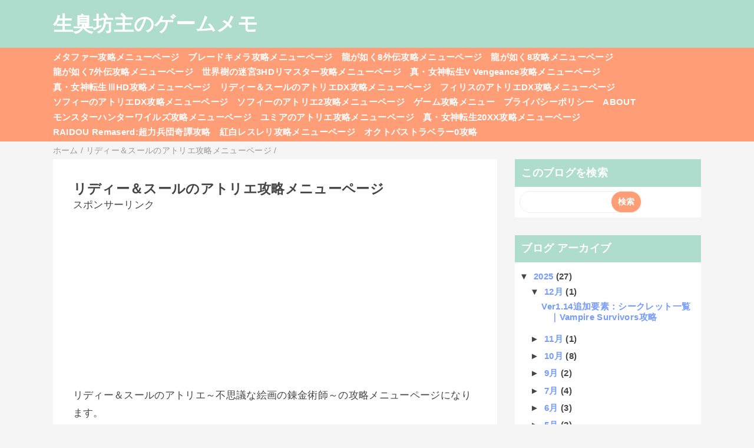

--- FILE ---
content_type: text/html; charset=UTF-8
request_url: https://bozumemo.blogspot.com/p/lydie.html
body_size: 15327
content:
<!DOCTYPE html>
<html class='v2' dir='ltr' lang='ja' xmlns='http://www.w3.org/1999/xhtml' xmlns:b='http://www.google.com/2005/gml/b' xmlns:data='http://www.google.com/2005/gml/data' xmlns:expr='http://www.google.com/2005/gml/expr'>
<head>
<link href='https://www.blogger.com/static/v1/widgets/335934321-css_bundle_v2.css' rel='stylesheet' type='text/css'/>
<meta content='width=device-width,initial-scale=1.0,minimum-scale=1.0' name='viewport'/>
<!-- blogger auto create.start -->
<meta content='text/html; charset=UTF-8' http-equiv='Content-Type'/>
<meta content='blogger' name='generator'/>
<link href='https://bozumemo.blogspot.com/favicon.ico' rel='icon' type='image/x-icon'/>
<link href='https://bozumemo.blogspot.com/p/lydie.html' rel='canonical'/>
<link rel="alternate" type="application/atom+xml" title="生臭坊主のゲームメモ - Atom" href="https://bozumemo.blogspot.com/feeds/posts/default" />
<link rel="alternate" type="application/rss+xml" title="生臭坊主のゲームメモ - RSS" href="https://bozumemo.blogspot.com/feeds/posts/default?alt=rss" />
<link rel="service.post" type="application/atom+xml" title="生臭坊主のゲームメモ - Atom" href="https://www.blogger.com/feeds/1698293626896699390/posts/default" />
<!--Can't find substitution for tag [blog.ieCssRetrofitLinks]-->
<meta content='https://bozumemo.blogspot.com/p/lydie.html' property='og:url'/>
<meta content='リディー＆スールのアトリエ攻略メニューページ' property='og:title'/>
<meta content='リディー＆スールのアトリエ～不思議な絵画の錬金術師～の攻略メニューページになります。  随時更新！ DX版関連は、 リディー＆スールのアトリエDX攻略メニューページ にて。   ▼メインストーリー   第1話　双子の日常  第2話　おふれと師匠  第3話　不思議なセカイ  第4話...' property='og:description'/>
<!-- blogger auto create.end -->
<!-- by QooQ.start -->
<title>リディー&#65286;スールのアトリエ攻略メニューページ-生臭坊主のゲームメモ</title>
<meta content='article' property='og:type'/>
<meta content='生臭坊主のゲームメモ' property='og:site_name'/>
<meta content='summary_large_image' name='twitter:card'/>
<!-- by QooQ.end -->
<style id='page-skin-1' type='text/css'><!--
/*-----------------------------------------------------------------------------
Name:      QooQ
Version:   1.30
Author:    くうく堂
Copyright: くうく堂
Url:       https://qooq.dododori.com
Lisense:   カスタマイズは自由です.販売,再配布は禁止です
----------------------------------------------------------------------------- */
/* 関連記事設定 valueの部分を変更して設定 */
/*
<Variable name="mrp.enable" description="関連記事有効化&#65288;true or false&#65289;" type="string" default="true"
/>
<Variable name="mrp.title" description="関連記事タイトル" type="string" default="関連記事"
/>
*/
/* こっちはテンプレートデザイナーで設定可 */
/*
<Group description="文字の色">
<Variable name="font.color" description="普通の文字色" type="color"
default="#454545"/>
<Variable name="font.link" description="リンクの色" type="color"
default="#779cff"/>
<Variable name="font.light" description="うす文字の色" type="color"
default="#999"/>
</Group>
<Group description="ブランドカラー">
<Variable name="brand.color" description="ブランドカラー" type="color"
default="#aeddcd"/>
<Variable name="brand.font" description="ブランドカラー部分の文字色" type="color"
default="#fff"/>
<Variable name="brand.subcolor" description="ブランドサブカラー" type="color"
default="#ff9d76"/>
<Variable name="brand.subfont" description="ブランドサブカラー部分の文字色" type="color"
default="#ffffff"/>
</Group>
<Group description="背景色など">
<Variable name="other.topback" description="最背景色" type="color"
default="#f6f5f5"/>
<Variable name="other.back" description="コンテンツの背景色" type="color"
default="#fff"/>
<Variable name="other.border" description="関連記事などのうすい枠線" type="color"
default="#eee"/>
</Group>
*/
/****************************************
もくじ
１初期化処理-*基本いじらない
２全体設定
３ナビゲーション
４ヘッダー
５パンくずリスト
６記事一覧
７個別記事
８サイドバー
９フッター
10個別アイテム&#65288;タグクラウド&#65289;
*****************************************/
/****************************************
初期化処理-*基本いじらない
*****************************************/
abbr,address,article,aside,audio,b,blockquote,body,canvas,caption,cite,code,dd,del,details,dfn,div,dl,dt,em,fieldset,figcaption,figure,footer,form,h1,h2,h3,h4,h5,h6,header,hgroup,html,i,iframe,img,ins,kbd,label,legend,li,main,mark,menu,nav,object,ol,p,pre,q,samp,section,small,span,strong,sub,summary,sup,table,tbody,td,tfoot,th,thead,time,tr,ul,var,video{margin:0;padding:0;border:0;outline:0;font-size:100%;vertical-align:baseline;background:transparent}article,aside,details,figcaption,figure,footer,header,hgroup,main,menu,nav,section{display:block}blockquote,q{quotes:none}blockquote:after,blockquote:before,q:after,q:before{content:'';content:none}a{margin:0;padding:0;font-size:100%;vertical-align:baseline;background:transparent}ins{text-decoration:none}*,:after,:before{-webkit-box-sizing:border-box;-moz-box-sizing:border-box;-o-box-sizing:border-box;-ms-box-sizing:border-box;box-sizing:border-box}html{font-size:62.5%}body{text-align:left;word-wrap:break-word;overflow-wrap:break-word;font-size:1.7rem;font-weight:500;line-height:1.2;letter-spacing:.02em;min-width:960px}.container{margin:auto;width:86%;min-width:960px;max-width:1180px}a{text-decoration:none;color:inherit}img{height:auto;vertical-align:bottom}iframe,img{max-width:100%}.separator a{margin-left:0!important;margin-right:0!important}.separator a,.separator img{display:inline-block}.section{margin:0}.widget ol,.widget ul{padding:0}.widget-content li{list-style-type:none}.widget .post-body ol,.widget .post-body ul{padding-left:2em;padding-right:0}.Header h1{margin-bottom:0}.status-msg-wrap{margin:0}.status-msg-body{text-align:left}.status-msg-border{border:0}.status-msg-bg{background:0}.gsc-search-box{margin-bottom:0!important}table.gsc-search-box{background:#fff;border-radius:18px;max-width:16em}input.gsc-search-button{-webkit-appearance:none;-moz-appearance:none;appearance:none;padding:0 .8em;border:0;outline:0;margin-left:0!important;border-radius:18px;font-weight:700;height:2.5em;font-size:14px;cursor:pointer}.gsc-input{padding-right:0!important}input.gsc-input{-webkit-appearance:none;-moz-appearance:none;appearance:none;padding:0 1em;border:0;outline:0;background:#fff;border-radius:18px;height:2.5em;font-size:14px;width:100%}.cloud-label-widget-content{text-align:left}.label-size{font-size:80%!important;opacity:1!important;display:inline-block}@media(max-width:768px){body{font-size:1.6rem;min-width:0}.container{width:96%;min-width:0}.twitter-timeline{width:770px!important}}@media(max-width:480px){#main.width-100 .container{width:100%}.width-100 #sub-content,.width-100 .breadcrumbs{width:96%;margin-right:auto;margin-left:auto}}
/****************************************
全体設定
*****************************************/
body{
font-family: "游ゴシック体", "Yu Gothic", YuGothic, "ヒラギノ角ゴシック Pro", "Hiragino Kaku Gothic Pro", 'メイリオ' , Meiryo , Osaka, "ＭＳ Ｐゴシック", "MS PGothic", sans-serif;
background: #f6f5f5;
color: #454545;
}
/* 2カラム設定 */
#main-inner{
display: flex;
}
#main-content{
margin-right: 30px;
width: calc(100% - 346px);
flex-shrink: 0;
}
#sub-content{
margin-top: 30px;
width: 316px;
flex-shrink: 0;
}
@media ( max-width : 768px ) {
#main-inner{
display: block;
}
#main-content{
margin-right: 0;
width: 100%;
}
#sub-content{
width: 100%;
}
}
/****************************************
ナビゲーション
*****************************************/
#navigation{
padding: .2em 0 .2em 0;
font-size: 1.5rem;
background: #ff9d76;
color: #ffffff;
}
#navigation a{
color: inherit;
}
#navigation-button,
#navigation-label{
display: none;
}
#navigation-content ul{
display: flex;
flex-wrap: wrap;
}
#navigation-content li{
margin-right: 1em;
list-style: none;
}
#navigation-content li a{
font-weight: bold;
}
@media ( max-width : 768px ) {
#navigation-label{
display: block;
text-align: center;
}
#navigation-content{
display:none;
}
#navigation-button:checked ~ #navigation-content{
display: block;
}
}
/****************************************
ヘッダー
*****************************************/
#header{
background: #aeddcd;
color: #ffffff;
}
#header a{
color: inherit;
}
#header-inner{
padding: 1em 0 1em 0;
}
#header-img-wrapper{
text-align: center;
}
#header-img{
}
#header-title{
font-size: 200%;
font-weight: bold;
}
#header-text{
font-size: 80%;
font-weight: bold;
}
/****************************************
パンくずリスト
*****************************************/
.breadcrumbs{
line-height: 1;
font-size: 14px;
margin-top: 8px;
background: inherit;
color: #999999;
}
/* 404メッセージ */
.status-msg-wrap{
color:  #999999;
}
/****************************************
記事一覧
*****************************************/
#list{
display: flex;
flex-wrap: wrap;
justify-content: space-between;
align-items: flex-start;
}
#list a{
color: inherit;
}
.list-item{
flex-basis: 49.5%;
margin-top: 8px;
border-radius: 3px;
background: #ffffff;
}
.list-item-inner{
padding: .5em;
border-top: none;
}
.list-item-date{
color: #999999;
font-size: 80%;
}
.list-item-category{
display: flex;
flex-wrap: wrap;
justify-content: flex-end;
margin-top: .5em;
font-size: 80%;
font-weight: bold;
}
.list-item-category-item{
display: block;
margin-top: .1em;
margin-left: .1em;
padding: .3em 1em;
border-radius: 2px;
background: #aeddcd;
color: #ffffff;
}
.list-item-img{
display: block;
width: 100%;
}
.list-item-title{
margin-top: .5em;
font-weight: bold;
}
@media ( max-width : 480px ) {
#list{
display: block;
}
}
/****************************************
個別記事
*****************************************/
#single{
padding: 2em;
margin-top: 8px;
background: #ffffff;
}
/* 個別記事見出し */
#singler-header{
}
#single-header-date{
font-size: 80%;
margin-top: 1.25em;
color: #999999;
}
#single-header-title{
font-size: 2.3rem;
font-weight: bold;
}
#single-header .single-share{
margin-top: 1em;
}
#single-header-category{
display: flex;
flex-wrap: wrap;
justify-content: flex-end;
margin-top: .5em;
font-size: 80%;
font-weight: bold;
}
.single-header-category-item{
display: block;
margin-top: .1em;
margin-left: .1em;
padding: .3em 1em;
border-radius: 2px;
background: #aeddcd;
color: #ffffff;
}
/* アドセンスのデザイン指定 */
#ad-1{
/* アドセンス広告1を使う場合有効にする */
/* margin-top: 1em; */
min-height: 250px;
overflow: hidden;
}
#ad-2{
margin-top: 2em;
overflow: hidden;
}
/* 個別記事本文 */
#single-content{
margin-top: 1em;
line-height: 1.8;
}
#single-content p{
margin-top: 1.8em;
margin-bottom: 1.8em;
}
#single-content a{
color: #779cff;
}
#single-content h2{
font-size: 2.26rem;
font-weight: bold;
padding: .8em .5em;
margin-bottom: 1em;
margin-top: 2em;
border-radius: 2px;
line-height: 1.2;
background: #aeddcd;
color: #ffffff;
}
#single-content h3{
font-size: 2.26rem;
font-weight: bold;
margin-bottom: 1em;
margin-top: 2em;
padding: .5em 0;
line-height: 1.2;
border-bottom: solid 2px #aeddcd;
}
#single-content h4{
display: table;
padding: .5em 2em;
border-radius: 2px;
line-height: 1.2;
background: #aeddcd;
color: #ffffff;
}
#single-content blockquote{
margin: 1.8rem;
padding-left: 1.8rem;
position: relative;
}
#single-content blockquote:before{
content:'\201D';
font-size: 400%;
position: absolute;
top: -1.8rem;
left: -1.8rem;
line-height: 1;
}
/* 個別記事下部 */
#single-footer{
}
/* SNSボタン */
#single-footer .single-share{
margin-top: 4em;
margin-bottom: 4em;
}
.single-share{
display: flex;
justify-content: center;
}
.single-share-facebook,
.single-share-twitter,
.single-share-hatena,
.single-share-pocket,
.single-share-line{
text-align: center;
font-weight: bold;
margin: 0 .3em;
border-radius: 3px;
display: block;
padding: .2em 1em;
color: white;
}
.single-share-facebook{
background: #3B5998;
}
.single-share-twitter{
background: #55acee;
}
.single-share-hatena{
background: #008fde;
}
.single-share-pocket{
background: #ef3f56;
}
.single-share-line{
background: #00B900;
}
/* 前後の記事 */
#blog-pager{
margin-top: 30px;
margin-bottom: 0;
}
#blog-pager-newer-link,
#blog-pager-older-link{
padding: 1em;
font-weight: bold;
border-radius: 2em;
background: #ff9d76;
color: #ffffff;
}
/* コメント */
#comments{
margin-top: 2em;
}
/* フッターカテゴリ */
#single-footer-category{
margin-top: 2em;
}
.single-footer-category-item{
display: table;
margin: 1em auto 0 auto;
padding: 1em;
font-weight: bold;
border-radius: 3px;
background: #aeddcd;
color: #ffffff;
}
/* 関連記事 */
#mrp-wrapper{
margin-top: 2em;
}
#mrp-title{
font-weight: bold;
}
#mrp-content{
display: flex;
flex-wrap: wrap;
}
.mrp-post{
position: relative;
flex-basis: 150px;
padding: .5em 1em;
margin: .1em;
border: solid 1px #eeeeee;
background: #ffffff;
}
.mrp-post-img{
display: block;
border-radius: 50%;
width: 72px;
height: 72px;
object-fit: cover;
margin: 0 auto 0 auto;
}
.mrp-post-title{
margin-top: .5em;
font-size: 80%;
font-weight: bold;
}
.mrp-post-link{
position: absolute;
top: 0;
left: 0;
width: 100%;
height: 100%;
}
@media ( max-width : 480px ) {
#single{
padding: 1.5em 1em 1em 1em;
}
#single-header-title{
font-size: 1.9rem;
}
#single-content h2,
#single-content h3{
font-size: 1.9rem;
}
}
/****************************************
サイドバー
*****************************************/
#sub-content{
font-size: 1.5rem;
}
#sub-content a{
color: #779cff;
}
#sub-content .widget{
background: #ffffff;
border-radius: 2px;
}
#sub-content .widget-content,
#sub-content .contact-form-widget{
padding: .5em;
}
#sub-content .widget h2{
font-size: 1.8rem;
padding: .6em;
background: #aeddcd;
color: #ffffff;
}
/****************************************
フッター
*****************************************/
#footer{
font-size: 1.5rem;
margin-top: 30px;
background-color: #ffffff;
}
#footer a{
color: #779cff;
}
#footer-inner{
display: flex;
}
#footer-item1,
#footer-item2,
#footer-item3{
flex-basis: 29.3333%;
margin-left: 2%;
margin-right: 2%;
}
#footer .widget{
padding-top: 30px;
}
#footer .widget:last-child{
padding-bottom: 30px;
}
#copyright{
text-align: center;
font-size: 70%;
margin-top: 1em;
color: #999999;
letter-spacing: 0;
}
#copyright:before{
content:"Copyright \0a9 ";
}
#copyright:after{
content:" All Rights Reserved.";
}
#designed-by{
text-align: center;
font-size: 70%;
margin-bottom: 1em;
color: #999999;
letter-spacing: 0;
}
#designed-by:before{
content:"designed by ";
}
.Attribution{
color: #999999;
font-size: 70%;
}
.Attribution a{
color: inherit !important;
}
@media ( max-width : 768px ) {
#footer-inner{
display: block;
}
}
/****************************************
個別アイテム
*****************************************/
/* タグクラウド */
.label-size{
padding: .5em;
border-radius: 3px;
margin: .25em 0;
background: #ff9d76;
color: #ffffff;
}
.label-size a{
color: inherit !important;
}
.widget h2{
font-size: 110%;
}
.widget h2,
.widget .widget-content{
font-weight: bold;
}
.popular-posts a{
color: #454545 !important;
}
.post-summary h3 a{
color: #454545 !important;
}
table.gsc-search-box{
border: solid 1px #eeeeee;
}
input.gsc-search-button{
background: #ff9d76;
color: #ffffff;
}
input.gsc-input{
color: #454545;
}

--></style>
<script>
//<![CDATA[
//mrp-v1.04
var relatedAry=new Array;function mrp_input(e){for(var t=0;t<e.feed.entry.length;t++){var r=new Object,n=e.feed.entry[t];r.title=n.title.$t;try{r.thumbnail=n.media$thumbnail.url}catch(e){r.thumbnail="noneImage"}for(var l=0;l<n.link.length;l++)if("alternate"==n.link[l].rel){r.link=n.link[l].href;break}for(var i=0,m=0;m<relatedAry.length;m++)if(r.link==relatedAry[m].link){i=1;break}i||relatedAry.push(r)}}function mrp_output(e){for(var t,r,n,l,a,i=mrpMax<relatedAry.length?mrpMax:relatedAry.length,d=document.getElementById("mrp-content"),m=[],s=0;m.push(s++)<relatedAry.length;);if(m=m.sort(function(){return Math.random()-.5}),relatedAry.length<=1)(a=document.createElement("p")).textContent="関連する記事はありません。",d.appendChild(a);else for(var p=0;p<i;p++)t=relatedAry[m[p]],mrpPosturl!=t.link&&((r=document.createElement("div")).setAttribute("class","mrp-post"),"noneImage"!=t.thumbnail&&((n=document.createElement("img")).setAttribute("src",t.thumbnail),n.setAttribute("class","mrp-post-img"),r.appendChild(n)),(a=document.createElement("p")).setAttribute("class","mrp-post-title"),a.textContent=t.title,r.appendChild(a),(l=document.createElement("a")).setAttribute("href",t.link),l.setAttribute("class","mrp-post-link"),r.appendChild(l),d.appendChild(r))}
//]]>
</script>
<script type='text/javascript'>
        (function(i,s,o,g,r,a,m){i['GoogleAnalyticsObject']=r;i[r]=i[r]||function(){
        (i[r].q=i[r].q||[]).push(arguments)},i[r].l=1*new Date();a=s.createElement(o),
        m=s.getElementsByTagName(o)[0];a.async=1;a.src=g;m.parentNode.insertBefore(a,m)
        })(window,document,'script','https://www.google-analytics.com/analytics.js','ga');
        ga('create', 'UA-52552438-1', 'auto', 'blogger');
        ga('blogger.send', 'pageview');
      </script>
<!-- Google tag (gtag.js) -->
<script async='async' src='https://www.googletagmanager.com/gtag/js?id=G-KW2W8PFLQH'></script>
<script>
  window.dataLayer = window.dataLayer || [];
  function gtag(){dataLayer.push(arguments);}
  gtag('js', new Date());

  gtag('config', 'G-KW2W8PFLQH');
</script>
<link href='https://www.blogger.com/dyn-css/authorization.css?targetBlogID=1698293626896699390&amp;zx=4ea00f42-f5d3-4925-9211-f843b4feaa5f' media='none' onload='if(media!=&#39;all&#39;)media=&#39;all&#39;' rel='stylesheet'/><noscript><link href='https://www.blogger.com/dyn-css/authorization.css?targetBlogID=1698293626896699390&amp;zx=4ea00f42-f5d3-4925-9211-f843b4feaa5f' rel='stylesheet'/></noscript>
<meta name='google-adsense-platform-account' content='ca-host-pub-1556223355139109'/>
<meta name='google-adsense-platform-domain' content='blogspot.com'/>

<!-- data-ad-client=ca-pub-8989459034511995 -->

</head>
<body>
<div id='header'>
<div class='section' id='ヘッダー'><div class='widget Header' data-version='1' id='Header1'>
<div id='header-inner'>
<div class='container'>
<p id='header-title'><a href='https://bozumemo.blogspot.com/'>生臭坊主のゲームメモ</a></p>
</div>
</div>
</div></div>
</div>
<div id='navigation'>
<div class='container'>
<label for='navigation-button' id='navigation-label'>=</label>
<input id='navigation-button' type='checkbox'/>
<div id='navigation-content'>
<div class='section' id='ナビゲーション'><div class='widget PageList' data-version='1' id='PageList1'>
<div class='widget-content'>
<ul>
<li><a href='https://bozumemo.jp/metaphor-kouryaku/'>メタファー攻略メニューページ</a></li>
<li><a href='https://bozumemo.jp/blade-chimera-kouryaku/'>ブレードキメラ攻略メニューページ</a></li>
<li><a href='https://bozumemo.jp/gotoku8-pirates-kouryaku/'>龍が如く8外伝攻略メニューページ</a></li>
<li><a href='https://bozumemo.blogspot.com/p/ryu8.html'>龍が如く8攻略メニューページ</a></li>
<li><a href='https://bozumemo.blogspot.com/p/ryu7gaiden.html'>龍が如く7外伝攻略メニューページ</a></li>
<li><a href='https://bozumemo.blogspot.com/p/sq3hd.html'>世界樹の迷宮3HDリマスター攻略メニューページ</a></li>
<li><a href='https://bozumemo.blogspot.com/p/shinmegamitenseivv.html'>真&#12539;女神転生V Vengeance攻略メニューページ</a></li>
<li><a href='https://bozumemo.blogspot.com/p/sinmegamitensei3hd.html'>真&#12539;女神転生&#8546;HD攻略メニューページ</a></li>
<li><a href='https://bozumemo.blogspot.com/p/lydiedx.html'>リディー&#65286;スールのアトリエDX攻略メニューページ</a></li>
<li><a href='https://bozumemo.blogspot.com/p/firisdx.html'>フィリスのアトリエDX攻略メニューページ</a></li>
<li><a href='https://bozumemo.blogspot.com/p/sophiedx.html'>ソフィーのアトリエDX攻略メニューページ</a></li>
<li><a href='https://bozumemo.blogspot.com/p/sophie2.html'>ソフィーのアトリエ2攻略メニューページ</a></li>
<li><a href='https://bozumemo.blogspot.com/p/blog-page_42.html'>ゲーム攻略メニュー</a></li>
<li><a href='https://bozumemo.blogspot.com/p/blog-page_15.html'>プライバシーポリシー</a></li>
<li><a href='https://bozumemo.blogspot.com/p/blog-page_9.html'>ABOUT</a></li>
<li><a href='https://bozumemo.jp/monster-hunter-wilds-kouryaku/'>モンスターハンターワイルズ攻略メニューページ</a></li>
<li><a href='https://bozumemo.jp/yumia-atelier/'>ユミアのアトリエ攻略メニューページ</a></li>
<li><a href='https://bozumemo.jp/sin-megaten-20xx-kouryaku/'>真&#12539;女神転生20XX攻略メニューページ</a></li>
<li><a href='https://bozumemo.jp/raidou-remasterd/raidou-menu/'>RAIDOU Remaserd:超力兵団奇譚攻略</a></li>
<li><a href='https://bozumemo.jp/resleriana-rw/resleriana-rw-top/'>紅白レスレリ攻略メニューページ</a></li>
<li><a href='https://bozumemo.jp/octopathtraveler0/octopathtraveler0-top/'>オクトパストラベラー0攻略</a></li>
</ul>
<div class='clear'></div>
</div>
</div></div>
</div>
</div>
</div>
<div class='width-100' id='main'>
<div class='container'>
<div id='main-inner'>
<div id='main-content'>
<div class='section' id='記事表示部分'><div class='widget Blog' data-version='1' id='Blog1'>
<div class='breadcrumbs' typeof='BreadcrumbList' vocab='https://schema.org/'>
<span property='itemListElement' typeof='ListItem'>
<a href='https://bozumemo.blogspot.com/' property='item' typeof='WebPage'>
<span property='name'>ホーム</span>
</a>
<meta content='1' property='position'/>
</span> / 
  
<span property='itemListElement' typeof='ListItem'>
<a href='https://bozumemo.blogspot.com/p/lydie.html' property='item' typeof='WebPage'>
<span property='name'>リディー&#65286;スールのアトリエ攻略メニューページ</span>
</a>
<meta content='2' property='position'/>
</span> / 
    
</div>
<div id='single'>
<div id='single-header'>
<h1 id='single-header-title'>リディー&#65286;スールのアトリエ攻略メニューページ</h1>
</div>
<div id='ad-1'>
<p style='text-align: left;'>スポンサーリンク<br/></p>
<script async='async' crossorigin='anonymous' src='https://pagead2.googlesyndication.com/pagead/js/adsbygoogle.js?client=ca-pub-8989459034511995'></script>
<ins class='adsbygoogle' data-ad-client='ca-pub-8989459034511995' data-ad-format='auto' data-ad-slot='3949313053' data-full-width-responsive='true' style='display:block'></ins>
<script>
     (adsbygoogle = window.adsbygoogle || []).push({});
</script>
</div>
<div class='post-body' id='single-content'>
リディー&#65286;スールのアトリエ&#65374;不思議な絵画の錬金術師&#65374;の攻略メニューページになります&#12290;<br />
随時更新&#65281;<br />DX版関連は&#12289;<a href="https://bozumemo.blogspot.com/p/lydiedx.html">リディー&#65286;スールのアトリエDX攻略メニューページ</a>にて&#12290;<br />
<br />
<b>&#9660;メインストーリー</b><br />
<ul>
<li><a href="http://bozumemo.blogspot.jp/2017/12/1.html">第1話&#12288;双子の日常</a></li>
<li><a href="http://bozumemo.blogspot.jp/2017/12/2_29.html">第2話&#12288;おふれと師匠</a></li>
<li><a href="http://bozumemo.blogspot.jp/2017/12/3.html">第3話&#12288;不思議なセカイ</a></li>
<li><a href="http://bozumemo.blogspot.jp/2017/12/4.html">第4話&#12288;ライバル&#65311;</a></li>
<li><a href="http://bozumemo.blogspot.jp/2017/12/5.html">第5話&#12288;予兆</a></li>
<li><a href="http://bozumemo.blogspot.jp/2017/12/6.html">第6話&#12288;いにしえ</a></li>
<li><a href="http://bozumemo.blogspot.jp/2017/12/7.html">第7話&#12288;双子とバカンス&#65311;</a></li>
<li><a href="http://bozumemo.blogspot.jp/2017/12/8.html">第8話&#12288;時の旅人</a></li>
<li><a href="http://bozumemo.blogspot.jp/2017/12/9.html">第9話&#12288;奇跡</a></li>
<li><a href="http://bozumemo.blogspot.jp/2017/12/10.html">第10話&#12288;声と夢</a></li>
<li><a href="http://bozumemo.blogspot.jp/2017/12/11.html">第11話&#12288;黒い絵の具</a></li>
<li><a href="http://bozumemo.blogspot.jp/2017/12/blog-post_25.html">最終話&#12288;約束</a></li>
<li><a href="http://bozumemo.blogspot.jp/2017/12/blog-post_45.html">トゥルーエンドイベント</a></li>
<li><a href="http://bozumemo.blogspot.jp/2017/12/ed.html">ED分岐について</a></li>
<li><a href="http://bozumemo.blogspot.jp/2018/01/blog-post_16.html">周回プレイでの引継ぎについて</a></li>
<li><b>Ver1.00</b></li>
<li><a href="http://bozumemo.blogspot.jp/2017/12/lv100.html">LV100VH創りし物*パルミラ*&#12539;終末の乙女&#8224;テルミナ戦攻略</a></li>
<li><a href="http://bozumemo.blogspot.jp/2017/12/vh20.html">LV100VH創りし者*パルミラ*に20万ダメージ&#65281;マティアスアルト編</a></li>
<li><a href="http://bozumemo.blogspot.jp/2018/01/lv100vh402.html">LV100VH創りし者*パルミラ*に40万ダメージ&#65281;マティアスアルト編その2</a></li>
<li><a href="http://bozumemo.blogspot.jp/2018/01/1503.html">おまけ&#65306;スノウイヤーに150万ダメージ&#65281;マティアスアルト編その3</a></li>
<li><a href="http://bozumemo.blogspot.jp/2018/01/lv100vh25na.html">LV100VH創りし者*パルミラ*に25万ダメージ&#65281;N/A編</a></li>
<li><b>Ver1.01</b></li>
<li><a href="http://bozumemo.blogspot.jp/2018/01/lv200vh.html">LV200VH創りし者*パルミラ*&#12539;終末の乙女&#8224;テルミナ戦攻略</a></li>
<li><a href="http://bozumemo.blogspot.jp/2018/01/lv200vh20.html">LV200VH創りし者*パルミラ*に20万以上ダメージ&#65281;フィリス編</a></li>
<li><a href="http://bozumemo.blogspot.jp/2018/01/lv200vh554.html">LV200VH創りし者*パルミラ*に55万ダメージ&#65281;マティアスアルト編その4</a></li>
<li><a href="http://bozumemo.blogspot.jp/2018/01/lv200vh_22.html">LV200VH創りし者*パルミラ*戦攻略&#12539;ポジティブリスク/ネガティブリスク/バトルミックス未使用編</a></li>
<li><b>Ver1.02</b></li>
<li><a href="http://bozumemo.blogspot.jp/2018/03/lv200vh775.html">LV200VH創りし者*パルミラ*に77万ダメージ&#65281;マティアスアルト編その5</a></li>
<li><b>Ver1.04</b></li>
<li><a href="http://bozumemo.blogspot.jp/2018/03/ver104.html">ソフィー戦攻略</a></li>
<li><a href="http://bozumemo.blogspot.jp/2018/03/ver104_22.html">雷の魔神ファルギオル戦攻略</a></li>
<li><a href="http://bozumemo.blogspot.jp/2018/03/ver104_82.html">Ver1.04追加小型イベント</a></li>
<li><a href="http://bozumemo.blogspot.jp/2018/03/ver104_23.html">心の叫びイベント</a></li>
<li><a href="http://bozumemo.blogspot.jp/2018/03/ver104vh.html">アイテム無しでVH雷の魔神ファルギオル撃破一例</a></li>
</ul>
<div>
<b>&#9660;キャラクターイベント</b></div>
<div>
<ul>
<li><a href="http://bozumemo.blogspot.jp/2017/12/blog-post_90.html">リディー/スール/ロジェ/オネット</a></li>
<li><a href="http://bozumemo.blogspot.jp/2017/12/blog-post_38.html">マティアス/ミレイユ</a></li>
<li><a href="http://bozumemo.blogspot.jp/2017/12/blog-post_73.html">イルメリア/フィリス</a></li>
<li><a href="http://bozumemo.blogspot.jp/2017/12/blog-post_56.html">アルト/ソフィー/プラフタ</a></li>
<li><a href="http://bozumemo.blogspot.jp/2017/12/blog-post_98.html">ルーシャ/リアーネ</a></li>
<li><a href="http://bozumemo.blogspot.jp/2017/12/blog-post_65.html">フリッツ/ドロッセル/グレース</a></li>
<li><a href="http://bozumemo.blogspot.jp/2017/12/blog-post_34.html">ハゲル/パメラ/コルネリア</a></li>
</ul>
<div>
<b>&#9660;PTキャラ</b></div>
</div>
<div>
<ul>
<li><a href="http://bozumemo.blogspot.jp/2018/01/blog-post_21.html">各キャラクター使用感</a></li>
<li><b>LV99時ステータス&#65286;スキル一覧</b></li>
<li><a href="http://bozumemo.blogspot.jp/2018/01/lv99.html">リディー</a>&#65372;<a href="http://bozumemo.blogspot.jp/2018/01/lv99_20.html">スール</a>&#65372;<a href="http://bozumemo.blogspot.jp/2018/01/lv99_40.html">マティアス</a></li>
<li><a href="http://bozumemo.blogspot.jp/2018/01/lv99_97.html">フィリス</a>&#65372;<a href="http://bozumemo.blogspot.jp/2018/01/lv99_11.html">アルト</a>&#65372;<a href="http://bozumemo.blogspot.jp/2018/01/lv99_79.html">ソフィー</a></li>
<li><a href="http://bozumemo.blogspot.jp/2018/01/blog-post_20.html">コンビネーションアーツ一覧</a></li>
</ul>
</div>
<div>
<div>
<b>&#9660;調合関連</b></div>
<div>
<ul>
<li><a href="http://bozumemo.blogspot.jp/2018/01/blog-post_3.html">錬金メモ</a></li>
<li><a href="http://bozumemo.blogspot.jp/2017/12/blog-post_30.html">安価な触媒を作ろう&#65281;</a></li>
<li><a href="http://bozumemo.blogspot.jp/2017/12/blog-post_15.html">レシピ発想一覧</a></li>
<li><a href="http://bozumemo.blogspot.jp/2018/01/blog-post_5.html">活性化アイテム一覧</a></li>
<li><a href="http://bozumemo.blogspot.jp/2018/01/blog-post_11.html">オススメ装飾品</a></li>
<li><a href="http://bozumemo.blogspot.jp/2017/12/blog-post_76.html">キンバー鉱石の入手方法</a></li>
<li><a href="http://bozumemo.blogspot.jp/2017/12/blog-post_68.html">特性&#65306;全能の力の作り方</a></li>
<li><a href="http://bozumemo.blogspot.jp/2017/12/blog-post_17.html">ハゲル像について&#65281;ハゲル像の場所一覧</a></li>
<li><a href="http://bozumemo.blogspot.jp/2017/12/blog-post_44.html">バトルミックス一覧</a></li>
<li><a href="http://bozumemo.blogspot.jp/2017/12/blog-post_9.html">上位特性稼ぎメモ</a></li>
<li><a href="http://bozumemo.blogspot.jp/2017/12/blog-post_87.html">上位特性の効果メモ</a></li>
<li><a href="http://bozumemo.blogspot.jp/2018/02/ver102.html">Ver1.02追加特性メモ</a></li>
<li>&#8594;Ver1.02追加特性&#65306;<a href="http://bozumemo.blogspot.jp/2018/02/ver102_27.html">戦士の星について補足</a></li>
<li>&#8594;Ver1.02追加特性&#65306;<a href="http://bozumemo.blogspot.jp/2018/02/ver102_28.html">聖者の献身について補足</a></li>
<li>&#8594;Ver1.02追加特性&#65306;<a href="http://bozumemo.blogspot.jp/2018/03/ver102.html">ストロングスローについて補足</a></li>
<li><strike>&#8594;Ver1.02追加特性&#65306;<a href="http://bozumemo.blogspot.jp/2018/03/ver102_1.html">神域の逆転力について補足</a></strike></li>
<li>&#8594;Ver1.02追加特性含む&#65306;<a href="http://bozumemo.blogspot.jp/2018/03/blog-post_3.html">強敵補正系の特性について補足</a></li>
<li><a href="http://bozumemo.blogspot.jp/2017/12/blog-post_29.html">共鳴系特性メモ</a></li>
<li><a href="http://bozumemo.blogspot.jp/2017/12/blog-post_78.html">ステータス上限突破について</a></li>
<li><a href="http://bozumemo.blogspot.jp/2017/12/blog-post_32.html">闘争心&#12539;活性/沈静&#65286;魂の高まりについて補足</a></li>
<li><a href="http://bozumemo.blogspot.jp/2018/01/99910na.html">バトルミックス用品質999使用回数10のN/Aを作ろう&#65281;</a></li>
<li><a href="http://bozumemo.blogspot.jp/2018/01/blog-post.html">ポジティブリスク付き生命の蜜を作ろう&#65281;</a></li>
<li><a href="http://bozumemo.blogspot.jp/2018/01/blog-post_2.html">敵対象補助アイテムとリスクのある回復系特性の補足</a></li>
<li><a href="http://bozumemo.blogspot.jp/2018/01/blog-post_8.html">一撃必殺/ふたつの力付きシュネーシュトルムを作ろう&#65281;</a></li>
<li><a href="http://bozumemo.blogspot.jp/2018/01/blog-post_9.html">ノックバックが便利&#65281;ドナークリスタルを作ろう&#65281;</a></li>
<li><a href="http://bozumemo.blogspot.jp/2018/01/blog-post_12.html">レベルに応じて能力強化の特性について補足</a></li>
<li><a href="http://bozumemo.blogspot.jp/2018/01/7.html">フィリス7連続追撃用攻撃アイテムを作ろう&#65281;</a></li>
<li>&#8594;Ver1.02以降&#65306;<a href="http://bozumemo.blogspot.jp/2018/02/8.html">フィリス8連続追撃用攻撃アイテムを作ろう&#65281;</a></li>
<li><a href="http://bozumemo.blogspot.jp/2018/01/99911.html">バトルミックス用品質999使用回数11のそよ風のアロマを作ろう&#65281;</a></li>
<li><a href="http://bozumemo.blogspot.jp/2018/01/999.html">バトルミックス用品質999蒸留水を作ろう&#65281;</a></li>
<li><a href="http://bozumemo.blogspot.jp/2018/01/blog-post_17.html">真理の求道者報酬依頼の出し方&#65286;真理の求道者報酬依頼が出ないバグについて</a></li>
<li><a href="http://bozumemo.blogspot.jp/2018/01/blog-post_18.html">真理の求道者についての補足</a></li>
<li><a href="http://bozumemo.blogspot.jp/2018/01/blog-post_24.html">妙に強い&#65311;特性&#65306;正義の鉄槌の謎</a></li>
<li><a href="http://bozumemo.blogspot.jp/2018/02/blog-post_22.html">アイテムの待機時間短縮上限について</a></li>
<li><a href="http://bozumemo.blogspot.jp/2018/03/blog-post_5.html">スキル被ダメージ増加用原初の種火を作ろう&#65281;</a></li>
</ul>
</div>
</div>
<div>
<b>&#9660;採取地</b></div>
<div>
<ul>
<li><a href="http://bozumemo.blogspot.jp/2017/12/lydie-saisyu1.html">おそば森/新緑のオーダリア</a></li>
<li><a href="http://bozumemo.blogspot.jp/2017/12/blog-post_20.html">ざわめきの森</a></li>
<li><a href="http://bozumemo.blogspot.jp/2017/12/blog-post_21.html">グルムアディス大沼林/氷晶の輝窟</a></li>
<li><a href="http://bozumemo.blogspot.jp/2017/12/blog-post_5.html">ブライズヴェスト/アンフェル大瀑布</a></li>
<li><a href="http://bozumemo.blogspot.jp/2017/12/blog-post_70.html">凍てし時の宮殿</a></li>
<li><a href="http://bozumemo.blogspot.jp/2017/12/blog-post_60.html">海底宝物庫</a></li>
<li><a href="http://bozumemo.blogspot.jp/2017/12/blog-post_23.html">夜明けの大地/モラキス連峰/エテル=ネピカ</a></li>
<li><a href="http://bozumemo.blogspot.jp/2017/12/blog-post_69.html">天海の花園</a></li>
<li><a href="http://bozumemo.blogspot.jp/2017/12/blog-post_95.html">星彩平原</a></li>
<li><a href="http://bozumemo.blogspot.jp/2017/12/blog-post_43.html">黒の地平線</a></li>
<li><a href="http://bozumemo.blogspot.jp/2017/12/blog-post_67.html">絶界</a></li>
</ul>
<div>
<b>&#9660;その他</b></div>
</div>
<div>
<ul>
<li><a href="http://bozumemo.blogspot.jp/2017/12/blog-post_28.html">トロフィー一覧</a></li>
<li><a href="http://bozumemo.blogspot.jp/2017/12/blog-post_12.html">トロフィー&#12300;アルティメットミックス&#12301;の獲得方法</a></li>
<li><a href="http://bozumemo.blogspot.jp/2017/12/blog-post_27.html">トロフィー&#12300;似てもよし&#12289;焼いてもよし&#12301;の獲得方法</a></li>
<li><a href="http://bozumemo.blogspot.jp/2017/12/blog-post_26.html">おそば森の中央部分に行く方法</a></li>
<li><a href="http://bozumemo.blogspot.jp/2017/12/blog-post_22.html">バグまとめ</a></li>
<li><a href="http://bozumemo.blogspot.jp/2017/12/999.html">防具作成限定&#65311;お手軽に品質999にできる品質特性バグ再び&#65281;</a></li>
<li><a href="http://bozumemo.blogspot.jp/2017/12/blog-post_24.html">危険&#65281;カテゴリからのバトルミックス調合バグ</a></li>
<li><a href="http://bozumemo.blogspot.jp/2018/01/ver101.html">Ver1.01変更点+新スキル一覧</a></li>
<li><a href="http://bozumemo.blogspot.jp/2018/02/dlcbgm.html">無料DLC&#65306;歴代BGMパックについて</a></li>
<li><a href="http://bozumemo.blogspot.jp/2018/03/ver103.html">Ver1.03変更点+レアアイテム商人について</a></li>
<li><a href="http://bozumemo.blogspot.jp/2018/03/ver104_47.html">Ver1.04変更点</a></li><li><a href="http://bozumemo.blogspot.jp/2018/03/steamdlc.html">STEAM版のDLC/機能拡張アップデートについて</a></li>
</ul>
</div>
<div>
<b>&#9660;体験版</b></div>
<div>
<ul>
<li><a href="http://bozumemo.blogspot.jp/2017/12/blog-post_16.html">体験版について</a></li>
<li><a href="http://bozumemo.blogspot.jp/2017/12/blog-post_18.html">体験版&#65288;最序盤&#65289;メモ</a></li>
</ul>
</div>
<div style='clear: both;'></div>
</div>
<div id='ad-2'>
<p style='text-align: left;'>スポンサーリンク<br/></p>
<script async='async' crossorigin='anonymous' src='https://pagead2.googlesyndication.com/pagead/js/adsbygoogle.js?client=ca-pub-8989459034511995'></script>
<ins class='adsbygoogle' data-ad-client='ca-pub-8989459034511995' data-ad-format='auto' data-ad-slot='4681114255' data-full-width-responsive='true' style='display:block'></ins>
<script>
     (adsbygoogle = window.adsbygoogle || []).push({});
</script>
<script async='async' src='https://pagead2.googlesyndication.com/pagead/js/adsbygoogle.js'></script>
<ins class='adsbygoogle' data-ad-client='ca-pub-8989459034511995' data-ad-format='autorelaxed' data-ad-slot='4105379125' style='display:block'></ins>
<script>
     (adsbygoogle = window.adsbygoogle || []).push({});
</script>
</div>
<div id='single-footer'>
<div class='comments' id='comments'>
<a name='comments'></a>
<h4>0 件のコメント:</h4>
<div id='Blog1_comments-block-wrapper'>
<dl class='avatar-comment-indent' id='comments-block'>
</dl>
</div>
<p class='comment-footer'>
<div class='comment-form'>
<a name='comment-form'></a>
<h4 id='comment-post-message'>コメントを投稿</h4>
<p>
</p>
<a href='https://www.blogger.com/comment/frame/1698293626896699390?pa=8994015397570196908&hl=ja&saa=85391&origin=https://bozumemo.blogspot.com' id='comment-editor-src'></a>
<iframe allowtransparency='true' class='blogger-iframe-colorize blogger-comment-from-post' frameborder='0' height='410px' id='comment-editor' name='comment-editor' src='' width='100%'></iframe>
<script src='https://www.blogger.com/static/v1/jsbin/2830521187-comment_from_post_iframe.js' type='text/javascript'></script>
<script type='text/javascript'>
      BLOG_CMT_createIframe('https://www.blogger.com/rpc_relay.html');
    </script>
</div>
</p>
</div>
</div>
</div>
</div></div>
</div>
<div id='sub-content'>
<div class='section' id='サイドバー'><div class='widget BlogSearch' data-version='1' id='BlogSearch1'>
<h2 class='title'>このブログを検索</h2>
<div class='widget-content'>
<div id='BlogSearch1_form'>
<form action='https://bozumemo.blogspot.com/search' class='gsc-search-box' target='_top'>
<table cellpadding='0' cellspacing='0' class='gsc-search-box'>
<tbody>
<tr>
<td class='gsc-input'>
<input autocomplete='off' class='gsc-input' name='q' size='10' title='search' type='text' value=''/>
</td>
<td class='gsc-search-button'>
<input class='gsc-search-button' title='search' type='submit' value='検索'/>
</td>
</tr>
</tbody>
</table>
</form>
</div>
</div>
<div class='clear'></div>
</div><div class='widget BlogArchive' data-version='1' id='BlogArchive1'>
<h2>ブログ アーカイブ</h2>
<div class='widget-content'>
<div id='ArchiveList'>
<div id='BlogArchive1_ArchiveList'>
<ul class='hierarchy'>
<li class='archivedate expanded'>
<a class='toggle' href='javascript:void(0)'>
<span class='zippy toggle-open'>

        &#9660;&#160;
      
</span>
</a>
<a class='post-count-link' href='https://bozumemo.blogspot.com/2025/'>
2025
</a>
<span class='post-count' dir='ltr'>(27)</span>
<ul class='hierarchy'>
<li class='archivedate expanded'>
<a class='toggle' href='javascript:void(0)'>
<span class='zippy toggle-open'>

        &#9660;&#160;
      
</span>
</a>
<a class='post-count-link' href='https://bozumemo.blogspot.com/2025/12/'>
12月
</a>
<span class='post-count' dir='ltr'>(1)</span>
<ul class='posts'>
<li><a href='https://bozumemo.blogspot.com/2025/10/Ver114-secret.html'>Ver1.14追加要素&#65306;シークレット一覧&#65372;Vampire Survivors攻略</a></li>
</ul>
</li>
</ul>
<ul class='hierarchy'>
<li class='archivedate collapsed'>
<a class='toggle' href='javascript:void(0)'>
<span class='zippy'>

        &#9658;&#160;
      
</span>
</a>
<a class='post-count-link' href='https://bozumemo.blogspot.com/2025/11/'>
11月
</a>
<span class='post-count' dir='ltr'>(1)</span>
</li>
</ul>
<ul class='hierarchy'>
<li class='archivedate collapsed'>
<a class='toggle' href='javascript:void(0)'>
<span class='zippy'>

        &#9658;&#160;
      
</span>
</a>
<a class='post-count-link' href='https://bozumemo.blogspot.com/2025/10/'>
10月
</a>
<span class='post-count' dir='ltr'>(8)</span>
</li>
</ul>
<ul class='hierarchy'>
<li class='archivedate collapsed'>
<a class='toggle' href='javascript:void(0)'>
<span class='zippy'>

        &#9658;&#160;
      
</span>
</a>
<a class='post-count-link' href='https://bozumemo.blogspot.com/2025/09/'>
9月
</a>
<span class='post-count' dir='ltr'>(2)</span>
</li>
</ul>
<ul class='hierarchy'>
<li class='archivedate collapsed'>
<a class='toggle' href='javascript:void(0)'>
<span class='zippy'>

        &#9658;&#160;
      
</span>
</a>
<a class='post-count-link' href='https://bozumemo.blogspot.com/2025/07/'>
7月
</a>
<span class='post-count' dir='ltr'>(4)</span>
</li>
</ul>
<ul class='hierarchy'>
<li class='archivedate collapsed'>
<a class='toggle' href='javascript:void(0)'>
<span class='zippy'>

        &#9658;&#160;
      
</span>
</a>
<a class='post-count-link' href='https://bozumemo.blogspot.com/2025/06/'>
6月
</a>
<span class='post-count' dir='ltr'>(3)</span>
</li>
</ul>
<ul class='hierarchy'>
<li class='archivedate collapsed'>
<a class='toggle' href='javascript:void(0)'>
<span class='zippy'>

        &#9658;&#160;
      
</span>
</a>
<a class='post-count-link' href='https://bozumemo.blogspot.com/2025/05/'>
5月
</a>
<span class='post-count' dir='ltr'>(3)</span>
</li>
</ul>
<ul class='hierarchy'>
<li class='archivedate collapsed'>
<a class='toggle' href='javascript:void(0)'>
<span class='zippy'>

        &#9658;&#160;
      
</span>
</a>
<a class='post-count-link' href='https://bozumemo.blogspot.com/2025/04/'>
4月
</a>
<span class='post-count' dir='ltr'>(2)</span>
</li>
</ul>
<ul class='hierarchy'>
<li class='archivedate collapsed'>
<a class='toggle' href='javascript:void(0)'>
<span class='zippy'>

        &#9658;&#160;
      
</span>
</a>
<a class='post-count-link' href='https://bozumemo.blogspot.com/2025/02/'>
2月
</a>
<span class='post-count' dir='ltr'>(3)</span>
</li>
</ul>
</li>
</ul>
<ul class='hierarchy'>
<li class='archivedate collapsed'>
<a class='toggle' href='javascript:void(0)'>
<span class='zippy'>

        &#9658;&#160;
      
</span>
</a>
<a class='post-count-link' href='https://bozumemo.blogspot.com/2024/'>
2024
</a>
<span class='post-count' dir='ltr'>(341)</span>
<ul class='hierarchy'>
<li class='archivedate collapsed'>
<a class='toggle' href='javascript:void(0)'>
<span class='zippy'>

        &#9658;&#160;
      
</span>
</a>
<a class='post-count-link' href='https://bozumemo.blogspot.com/2024/12/'>
12月
</a>
<span class='post-count' dir='ltr'>(5)</span>
</li>
</ul>
<ul class='hierarchy'>
<li class='archivedate collapsed'>
<a class='toggle' href='javascript:void(0)'>
<span class='zippy'>

        &#9658;&#160;
      
</span>
</a>
<a class='post-count-link' href='https://bozumemo.blogspot.com/2024/11/'>
11月
</a>
<span class='post-count' dir='ltr'>(8)</span>
</li>
</ul>
<ul class='hierarchy'>
<li class='archivedate collapsed'>
<a class='toggle' href='javascript:void(0)'>
<span class='zippy'>

        &#9658;&#160;
      
</span>
</a>
<a class='post-count-link' href='https://bozumemo.blogspot.com/2024/09/'>
9月
</a>
<span class='post-count' dir='ltr'>(2)</span>
</li>
</ul>
<ul class='hierarchy'>
<li class='archivedate collapsed'>
<a class='toggle' href='javascript:void(0)'>
<span class='zippy'>

        &#9658;&#160;
      
</span>
</a>
<a class='post-count-link' href='https://bozumemo.blogspot.com/2024/08/'>
8月
</a>
<span class='post-count' dir='ltr'>(25)</span>
</li>
</ul>
<ul class='hierarchy'>
<li class='archivedate collapsed'>
<a class='toggle' href='javascript:void(0)'>
<span class='zippy'>

        &#9658;&#160;
      
</span>
</a>
<a class='post-count-link' href='https://bozumemo.blogspot.com/2024/07/'>
7月
</a>
<span class='post-count' dir='ltr'>(21)</span>
</li>
</ul>
<ul class='hierarchy'>
<li class='archivedate collapsed'>
<a class='toggle' href='javascript:void(0)'>
<span class='zippy'>

        &#9658;&#160;
      
</span>
</a>
<a class='post-count-link' href='https://bozumemo.blogspot.com/2024/06/'>
6月
</a>
<span class='post-count' dir='ltr'>(79)</span>
</li>
</ul>
<ul class='hierarchy'>
<li class='archivedate collapsed'>
<a class='toggle' href='javascript:void(0)'>
<span class='zippy'>

        &#9658;&#160;
      
</span>
</a>
<a class='post-count-link' href='https://bozumemo.blogspot.com/2024/05/'>
5月
</a>
<span class='post-count' dir='ltr'>(30)</span>
</li>
</ul>
<ul class='hierarchy'>
<li class='archivedate collapsed'>
<a class='toggle' href='javascript:void(0)'>
<span class='zippy'>

        &#9658;&#160;
      
</span>
</a>
<a class='post-count-link' href='https://bozumemo.blogspot.com/2024/04/'>
4月
</a>
<span class='post-count' dir='ltr'>(36)</span>
</li>
</ul>
<ul class='hierarchy'>
<li class='archivedate collapsed'>
<a class='toggle' href='javascript:void(0)'>
<span class='zippy'>

        &#9658;&#160;
      
</span>
</a>
<a class='post-count-link' href='https://bozumemo.blogspot.com/2024/03/'>
3月
</a>
<span class='post-count' dir='ltr'>(47)</span>
</li>
</ul>
<ul class='hierarchy'>
<li class='archivedate collapsed'>
<a class='toggle' href='javascript:void(0)'>
<span class='zippy'>

        &#9658;&#160;
      
</span>
</a>
<a class='post-count-link' href='https://bozumemo.blogspot.com/2024/02/'>
2月
</a>
<span class='post-count' dir='ltr'>(67)</span>
</li>
</ul>
<ul class='hierarchy'>
<li class='archivedate collapsed'>
<a class='toggle' href='javascript:void(0)'>
<span class='zippy'>

        &#9658;&#160;
      
</span>
</a>
<a class='post-count-link' href='https://bozumemo.blogspot.com/2024/01/'>
1月
</a>
<span class='post-count' dir='ltr'>(21)</span>
</li>
</ul>
</li>
</ul>
<ul class='hierarchy'>
<li class='archivedate collapsed'>
<a class='toggle' href='javascript:void(0)'>
<span class='zippy'>

        &#9658;&#160;
      
</span>
</a>
<a class='post-count-link' href='https://bozumemo.blogspot.com/2023/'>
2023
</a>
<span class='post-count' dir='ltr'>(537)</span>
<ul class='hierarchy'>
<li class='archivedate collapsed'>
<a class='toggle' href='javascript:void(0)'>
<span class='zippy'>

        &#9658;&#160;
      
</span>
</a>
<a class='post-count-link' href='https://bozumemo.blogspot.com/2023/12/'>
12月
</a>
<span class='post-count' dir='ltr'>(36)</span>
</li>
</ul>
<ul class='hierarchy'>
<li class='archivedate collapsed'>
<a class='toggle' href='javascript:void(0)'>
<span class='zippy'>

        &#9658;&#160;
      
</span>
</a>
<a class='post-count-link' href='https://bozumemo.blogspot.com/2023/11/'>
11月
</a>
<span class='post-count' dir='ltr'>(64)</span>
</li>
</ul>
<ul class='hierarchy'>
<li class='archivedate collapsed'>
<a class='toggle' href='javascript:void(0)'>
<span class='zippy'>

        &#9658;&#160;
      
</span>
</a>
<a class='post-count-link' href='https://bozumemo.blogspot.com/2023/10/'>
10月
</a>
<span class='post-count' dir='ltr'>(46)</span>
</li>
</ul>
<ul class='hierarchy'>
<li class='archivedate collapsed'>
<a class='toggle' href='javascript:void(0)'>
<span class='zippy'>

        &#9658;&#160;
      
</span>
</a>
<a class='post-count-link' href='https://bozumemo.blogspot.com/2023/09/'>
9月
</a>
<span class='post-count' dir='ltr'>(45)</span>
</li>
</ul>
<ul class='hierarchy'>
<li class='archivedate collapsed'>
<a class='toggle' href='javascript:void(0)'>
<span class='zippy'>

        &#9658;&#160;
      
</span>
</a>
<a class='post-count-link' href='https://bozumemo.blogspot.com/2023/08/'>
8月
</a>
<span class='post-count' dir='ltr'>(35)</span>
</li>
</ul>
<ul class='hierarchy'>
<li class='archivedate collapsed'>
<a class='toggle' href='javascript:void(0)'>
<span class='zippy'>

        &#9658;&#160;
      
</span>
</a>
<a class='post-count-link' href='https://bozumemo.blogspot.com/2023/07/'>
7月
</a>
<span class='post-count' dir='ltr'>(41)</span>
</li>
</ul>
<ul class='hierarchy'>
<li class='archivedate collapsed'>
<a class='toggle' href='javascript:void(0)'>
<span class='zippy'>

        &#9658;&#160;
      
</span>
</a>
<a class='post-count-link' href='https://bozumemo.blogspot.com/2023/06/'>
6月
</a>
<span class='post-count' dir='ltr'>(96)</span>
</li>
</ul>
<ul class='hierarchy'>
<li class='archivedate collapsed'>
<a class='toggle' href='javascript:void(0)'>
<span class='zippy'>

        &#9658;&#160;
      
</span>
</a>
<a class='post-count-link' href='https://bozumemo.blogspot.com/2023/05/'>
5月
</a>
<span class='post-count' dir='ltr'>(14)</span>
</li>
</ul>
<ul class='hierarchy'>
<li class='archivedate collapsed'>
<a class='toggle' href='javascript:void(0)'>
<span class='zippy'>

        &#9658;&#160;
      
</span>
</a>
<a class='post-count-link' href='https://bozumemo.blogspot.com/2023/04/'>
4月
</a>
<span class='post-count' dir='ltr'>(44)</span>
</li>
</ul>
<ul class='hierarchy'>
<li class='archivedate collapsed'>
<a class='toggle' href='javascript:void(0)'>
<span class='zippy'>

        &#9658;&#160;
      
</span>
</a>
<a class='post-count-link' href='https://bozumemo.blogspot.com/2023/03/'>
3月
</a>
<span class='post-count' dir='ltr'>(70)</span>
</li>
</ul>
<ul class='hierarchy'>
<li class='archivedate collapsed'>
<a class='toggle' href='javascript:void(0)'>
<span class='zippy'>

        &#9658;&#160;
      
</span>
</a>
<a class='post-count-link' href='https://bozumemo.blogspot.com/2023/02/'>
2月
</a>
<span class='post-count' dir='ltr'>(37)</span>
</li>
</ul>
<ul class='hierarchy'>
<li class='archivedate collapsed'>
<a class='toggle' href='javascript:void(0)'>
<span class='zippy'>

        &#9658;&#160;
      
</span>
</a>
<a class='post-count-link' href='https://bozumemo.blogspot.com/2023/01/'>
1月
</a>
<span class='post-count' dir='ltr'>(9)</span>
</li>
</ul>
</li>
</ul>
<ul class='hierarchy'>
<li class='archivedate collapsed'>
<a class='toggle' href='javascript:void(0)'>
<span class='zippy'>

        &#9658;&#160;
      
</span>
</a>
<a class='post-count-link' href='https://bozumemo.blogspot.com/2022/'>
2022
</a>
<span class='post-count' dir='ltr'>(560)</span>
<ul class='hierarchy'>
<li class='archivedate collapsed'>
<a class='toggle' href='javascript:void(0)'>
<span class='zippy'>

        &#9658;&#160;
      
</span>
</a>
<a class='post-count-link' href='https://bozumemo.blogspot.com/2022/12/'>
12月
</a>
<span class='post-count' dir='ltr'>(41)</span>
</li>
</ul>
<ul class='hierarchy'>
<li class='archivedate collapsed'>
<a class='toggle' href='javascript:void(0)'>
<span class='zippy'>

        &#9658;&#160;
      
</span>
</a>
<a class='post-count-link' href='https://bozumemo.blogspot.com/2022/11/'>
11月
</a>
<span class='post-count' dir='ltr'>(70)</span>
</li>
</ul>
<ul class='hierarchy'>
<li class='archivedate collapsed'>
<a class='toggle' href='javascript:void(0)'>
<span class='zippy'>

        &#9658;&#160;
      
</span>
</a>
<a class='post-count-link' href='https://bozumemo.blogspot.com/2022/10/'>
10月
</a>
<span class='post-count' dir='ltr'>(34)</span>
</li>
</ul>
<ul class='hierarchy'>
<li class='archivedate collapsed'>
<a class='toggle' href='javascript:void(0)'>
<span class='zippy'>

        &#9658;&#160;
      
</span>
</a>
<a class='post-count-link' href='https://bozumemo.blogspot.com/2022/09/'>
9月
</a>
<span class='post-count' dir='ltr'>(88)</span>
</li>
</ul>
<ul class='hierarchy'>
<li class='archivedate collapsed'>
<a class='toggle' href='javascript:void(0)'>
<span class='zippy'>

        &#9658;&#160;
      
</span>
</a>
<a class='post-count-link' href='https://bozumemo.blogspot.com/2022/08/'>
8月
</a>
<span class='post-count' dir='ltr'>(53)</span>
</li>
</ul>
<ul class='hierarchy'>
<li class='archivedate collapsed'>
<a class='toggle' href='javascript:void(0)'>
<span class='zippy'>

        &#9658;&#160;
      
</span>
</a>
<a class='post-count-link' href='https://bozumemo.blogspot.com/2022/07/'>
7月
</a>
<span class='post-count' dir='ltr'>(93)</span>
</li>
</ul>
<ul class='hierarchy'>
<li class='archivedate collapsed'>
<a class='toggle' href='javascript:void(0)'>
<span class='zippy'>

        &#9658;&#160;
      
</span>
</a>
<a class='post-count-link' href='https://bozumemo.blogspot.com/2022/06/'>
6月
</a>
<span class='post-count' dir='ltr'>(25)</span>
</li>
</ul>
<ul class='hierarchy'>
<li class='archivedate collapsed'>
<a class='toggle' href='javascript:void(0)'>
<span class='zippy'>

        &#9658;&#160;
      
</span>
</a>
<a class='post-count-link' href='https://bozumemo.blogspot.com/2022/05/'>
5月
</a>
<span class='post-count' dir='ltr'>(49)</span>
</li>
</ul>
<ul class='hierarchy'>
<li class='archivedate collapsed'>
<a class='toggle' href='javascript:void(0)'>
<span class='zippy'>

        &#9658;&#160;
      
</span>
</a>
<a class='post-count-link' href='https://bozumemo.blogspot.com/2022/04/'>
4月
</a>
<span class='post-count' dir='ltr'>(12)</span>
</li>
</ul>
<ul class='hierarchy'>
<li class='archivedate collapsed'>
<a class='toggle' href='javascript:void(0)'>
<span class='zippy'>

        &#9658;&#160;
      
</span>
</a>
<a class='post-count-link' href='https://bozumemo.blogspot.com/2022/03/'>
3月
</a>
<span class='post-count' dir='ltr'>(46)</span>
</li>
</ul>
<ul class='hierarchy'>
<li class='archivedate collapsed'>
<a class='toggle' href='javascript:void(0)'>
<span class='zippy'>

        &#9658;&#160;
      
</span>
</a>
<a class='post-count-link' href='https://bozumemo.blogspot.com/2022/02/'>
2月
</a>
<span class='post-count' dir='ltr'>(47)</span>
</li>
</ul>
<ul class='hierarchy'>
<li class='archivedate collapsed'>
<a class='toggle' href='javascript:void(0)'>
<span class='zippy'>

        &#9658;&#160;
      
</span>
</a>
<a class='post-count-link' href='https://bozumemo.blogspot.com/2022/01/'>
1月
</a>
<span class='post-count' dir='ltr'>(2)</span>
</li>
</ul>
</li>
</ul>
<ul class='hierarchy'>
<li class='archivedate collapsed'>
<a class='toggle' href='javascript:void(0)'>
<span class='zippy'>

        &#9658;&#160;
      
</span>
</a>
<a class='post-count-link' href='https://bozumemo.blogspot.com/2021/'>
2021
</a>
<span class='post-count' dir='ltr'>(829)</span>
<ul class='hierarchy'>
<li class='archivedate collapsed'>
<a class='toggle' href='javascript:void(0)'>
<span class='zippy'>

        &#9658;&#160;
      
</span>
</a>
<a class='post-count-link' href='https://bozumemo.blogspot.com/2021/12/'>
12月
</a>
<span class='post-count' dir='ltr'>(19)</span>
</li>
</ul>
<ul class='hierarchy'>
<li class='archivedate collapsed'>
<a class='toggle' href='javascript:void(0)'>
<span class='zippy'>

        &#9658;&#160;
      
</span>
</a>
<a class='post-count-link' href='https://bozumemo.blogspot.com/2021/11/'>
11月
</a>
<span class='post-count' dir='ltr'>(78)</span>
</li>
</ul>
<ul class='hierarchy'>
<li class='archivedate collapsed'>
<a class='toggle' href='javascript:void(0)'>
<span class='zippy'>

        &#9658;&#160;
      
</span>
</a>
<a class='post-count-link' href='https://bozumemo.blogspot.com/2021/10/'>
10月
</a>
<span class='post-count' dir='ltr'>(61)</span>
</li>
</ul>
<ul class='hierarchy'>
<li class='archivedate collapsed'>
<a class='toggle' href='javascript:void(0)'>
<span class='zippy'>

        &#9658;&#160;
      
</span>
</a>
<a class='post-count-link' href='https://bozumemo.blogspot.com/2021/09/'>
9月
</a>
<span class='post-count' dir='ltr'>(296)</span>
</li>
</ul>
<ul class='hierarchy'>
<li class='archivedate collapsed'>
<a class='toggle' href='javascript:void(0)'>
<span class='zippy'>

        &#9658;&#160;
      
</span>
</a>
<a class='post-count-link' href='https://bozumemo.blogspot.com/2021/08/'>
8月
</a>
<span class='post-count' dir='ltr'>(38)</span>
</li>
</ul>
<ul class='hierarchy'>
<li class='archivedate collapsed'>
<a class='toggle' href='javascript:void(0)'>
<span class='zippy'>

        &#9658;&#160;
      
</span>
</a>
<a class='post-count-link' href='https://bozumemo.blogspot.com/2021/07/'>
7月
</a>
<span class='post-count' dir='ltr'>(21)</span>
</li>
</ul>
<ul class='hierarchy'>
<li class='archivedate collapsed'>
<a class='toggle' href='javascript:void(0)'>
<span class='zippy'>

        &#9658;&#160;
      
</span>
</a>
<a class='post-count-link' href='https://bozumemo.blogspot.com/2021/06/'>
6月
</a>
<span class='post-count' dir='ltr'>(74)</span>
</li>
</ul>
<ul class='hierarchy'>
<li class='archivedate collapsed'>
<a class='toggle' href='javascript:void(0)'>
<span class='zippy'>

        &#9658;&#160;
      
</span>
</a>
<a class='post-count-link' href='https://bozumemo.blogspot.com/2021/05/'>
5月
</a>
<span class='post-count' dir='ltr'>(84)</span>
</li>
</ul>
<ul class='hierarchy'>
<li class='archivedate collapsed'>
<a class='toggle' href='javascript:void(0)'>
<span class='zippy'>

        &#9658;&#160;
      
</span>
</a>
<a class='post-count-link' href='https://bozumemo.blogspot.com/2021/04/'>
4月
</a>
<span class='post-count' dir='ltr'>(47)</span>
</li>
</ul>
<ul class='hierarchy'>
<li class='archivedate collapsed'>
<a class='toggle' href='javascript:void(0)'>
<span class='zippy'>

        &#9658;&#160;
      
</span>
</a>
<a class='post-count-link' href='https://bozumemo.blogspot.com/2021/03/'>
3月
</a>
<span class='post-count' dir='ltr'>(58)</span>
</li>
</ul>
<ul class='hierarchy'>
<li class='archivedate collapsed'>
<a class='toggle' href='javascript:void(0)'>
<span class='zippy'>

        &#9658;&#160;
      
</span>
</a>
<a class='post-count-link' href='https://bozumemo.blogspot.com/2021/02/'>
2月
</a>
<span class='post-count' dir='ltr'>(41)</span>
</li>
</ul>
<ul class='hierarchy'>
<li class='archivedate collapsed'>
<a class='toggle' href='javascript:void(0)'>
<span class='zippy'>

        &#9658;&#160;
      
</span>
</a>
<a class='post-count-link' href='https://bozumemo.blogspot.com/2021/01/'>
1月
</a>
<span class='post-count' dir='ltr'>(12)</span>
</li>
</ul>
</li>
</ul>
<ul class='hierarchy'>
<li class='archivedate collapsed'>
<a class='toggle' href='javascript:void(0)'>
<span class='zippy'>

        &#9658;&#160;
      
</span>
</a>
<a class='post-count-link' href='https://bozumemo.blogspot.com/2020/'>
2020
</a>
<span class='post-count' dir='ltr'>(443)</span>
<ul class='hierarchy'>
<li class='archivedate collapsed'>
<a class='toggle' href='javascript:void(0)'>
<span class='zippy'>

        &#9658;&#160;
      
</span>
</a>
<a class='post-count-link' href='https://bozumemo.blogspot.com/2020/12/'>
12月
</a>
<span class='post-count' dir='ltr'>(48)</span>
</li>
</ul>
<ul class='hierarchy'>
<li class='archivedate collapsed'>
<a class='toggle' href='javascript:void(0)'>
<span class='zippy'>

        &#9658;&#160;
      
</span>
</a>
<a class='post-count-link' href='https://bozumemo.blogspot.com/2020/11/'>
11月
</a>
<span class='post-count' dir='ltr'>(37)</span>
</li>
</ul>
<ul class='hierarchy'>
<li class='archivedate collapsed'>
<a class='toggle' href='javascript:void(0)'>
<span class='zippy'>

        &#9658;&#160;
      
</span>
</a>
<a class='post-count-link' href='https://bozumemo.blogspot.com/2020/10/'>
10月
</a>
<span class='post-count' dir='ltr'>(14)</span>
</li>
</ul>
<ul class='hierarchy'>
<li class='archivedate collapsed'>
<a class='toggle' href='javascript:void(0)'>
<span class='zippy'>

        &#9658;&#160;
      
</span>
</a>
<a class='post-count-link' href='https://bozumemo.blogspot.com/2020/09/'>
9月
</a>
<span class='post-count' dir='ltr'>(49)</span>
</li>
</ul>
<ul class='hierarchy'>
<li class='archivedate collapsed'>
<a class='toggle' href='javascript:void(0)'>
<span class='zippy'>

        &#9658;&#160;
      
</span>
</a>
<a class='post-count-link' href='https://bozumemo.blogspot.com/2020/08/'>
8月
</a>
<span class='post-count' dir='ltr'>(1)</span>
</li>
</ul>
<ul class='hierarchy'>
<li class='archivedate collapsed'>
<a class='toggle' href='javascript:void(0)'>
<span class='zippy'>

        &#9658;&#160;
      
</span>
</a>
<a class='post-count-link' href='https://bozumemo.blogspot.com/2020/07/'>
7月
</a>
<span class='post-count' dir='ltr'>(8)</span>
</li>
</ul>
<ul class='hierarchy'>
<li class='archivedate collapsed'>
<a class='toggle' href='javascript:void(0)'>
<span class='zippy'>

        &#9658;&#160;
      
</span>
</a>
<a class='post-count-link' href='https://bozumemo.blogspot.com/2020/06/'>
6月
</a>
<span class='post-count' dir='ltr'>(11)</span>
</li>
</ul>
<ul class='hierarchy'>
<li class='archivedate collapsed'>
<a class='toggle' href='javascript:void(0)'>
<span class='zippy'>

        &#9658;&#160;
      
</span>
</a>
<a class='post-count-link' href='https://bozumemo.blogspot.com/2020/05/'>
5月
</a>
<span class='post-count' dir='ltr'>(20)</span>
</li>
</ul>
<ul class='hierarchy'>
<li class='archivedate collapsed'>
<a class='toggle' href='javascript:void(0)'>
<span class='zippy'>

        &#9658;&#160;
      
</span>
</a>
<a class='post-count-link' href='https://bozumemo.blogspot.com/2020/04/'>
4月
</a>
<span class='post-count' dir='ltr'>(83)</span>
</li>
</ul>
<ul class='hierarchy'>
<li class='archivedate collapsed'>
<a class='toggle' href='javascript:void(0)'>
<span class='zippy'>

        &#9658;&#160;
      
</span>
</a>
<a class='post-count-link' href='https://bozumemo.blogspot.com/2020/03/'>
3月
</a>
<span class='post-count' dir='ltr'>(45)</span>
</li>
</ul>
<ul class='hierarchy'>
<li class='archivedate collapsed'>
<a class='toggle' href='javascript:void(0)'>
<span class='zippy'>

        &#9658;&#160;
      
</span>
</a>
<a class='post-count-link' href='https://bozumemo.blogspot.com/2020/02/'>
2月
</a>
<span class='post-count' dir='ltr'>(53)</span>
</li>
</ul>
<ul class='hierarchy'>
<li class='archivedate collapsed'>
<a class='toggle' href='javascript:void(0)'>
<span class='zippy'>

        &#9658;&#160;
      
</span>
</a>
<a class='post-count-link' href='https://bozumemo.blogspot.com/2020/01/'>
1月
</a>
<span class='post-count' dir='ltr'>(74)</span>
</li>
</ul>
</li>
</ul>
<ul class='hierarchy'>
<li class='archivedate collapsed'>
<a class='toggle' href='javascript:void(0)'>
<span class='zippy'>

        &#9658;&#160;
      
</span>
</a>
<a class='post-count-link' href='https://bozumemo.blogspot.com/2019/'>
2019
</a>
<span class='post-count' dir='ltr'>(412)</span>
<ul class='hierarchy'>
<li class='archivedate collapsed'>
<a class='toggle' href='javascript:void(0)'>
<span class='zippy'>

        &#9658;&#160;
      
</span>
</a>
<a class='post-count-link' href='https://bozumemo.blogspot.com/2019/12/'>
12月
</a>
<span class='post-count' dir='ltr'>(46)</span>
</li>
</ul>
<ul class='hierarchy'>
<li class='archivedate collapsed'>
<a class='toggle' href='javascript:void(0)'>
<span class='zippy'>

        &#9658;&#160;
      
</span>
</a>
<a class='post-count-link' href='https://bozumemo.blogspot.com/2019/11/'>
11月
</a>
<span class='post-count' dir='ltr'>(80)</span>
</li>
</ul>
<ul class='hierarchy'>
<li class='archivedate collapsed'>
<a class='toggle' href='javascript:void(0)'>
<span class='zippy'>

        &#9658;&#160;
      
</span>
</a>
<a class='post-count-link' href='https://bozumemo.blogspot.com/2019/10/'>
10月
</a>
<span class='post-count' dir='ltr'>(13)</span>
</li>
</ul>
<ul class='hierarchy'>
<li class='archivedate collapsed'>
<a class='toggle' href='javascript:void(0)'>
<span class='zippy'>

        &#9658;&#160;
      
</span>
</a>
<a class='post-count-link' href='https://bozumemo.blogspot.com/2019/09/'>
9月
</a>
<span class='post-count' dir='ltr'>(51)</span>
</li>
</ul>
<ul class='hierarchy'>
<li class='archivedate collapsed'>
<a class='toggle' href='javascript:void(0)'>
<span class='zippy'>

        &#9658;&#160;
      
</span>
</a>
<a class='post-count-link' href='https://bozumemo.blogspot.com/2019/08/'>
8月
</a>
<span class='post-count' dir='ltr'>(35)</span>
</li>
</ul>
<ul class='hierarchy'>
<li class='archivedate collapsed'>
<a class='toggle' href='javascript:void(0)'>
<span class='zippy'>

        &#9658;&#160;
      
</span>
</a>
<a class='post-count-link' href='https://bozumemo.blogspot.com/2019/07/'>
7月
</a>
<span class='post-count' dir='ltr'>(23)</span>
</li>
</ul>
<ul class='hierarchy'>
<li class='archivedate collapsed'>
<a class='toggle' href='javascript:void(0)'>
<span class='zippy'>

        &#9658;&#160;
      
</span>
</a>
<a class='post-count-link' href='https://bozumemo.blogspot.com/2019/06/'>
6月
</a>
<span class='post-count' dir='ltr'>(21)</span>
</li>
</ul>
<ul class='hierarchy'>
<li class='archivedate collapsed'>
<a class='toggle' href='javascript:void(0)'>
<span class='zippy'>

        &#9658;&#160;
      
</span>
</a>
<a class='post-count-link' href='https://bozumemo.blogspot.com/2019/05/'>
5月
</a>
<span class='post-count' dir='ltr'>(9)</span>
</li>
</ul>
<ul class='hierarchy'>
<li class='archivedate collapsed'>
<a class='toggle' href='javascript:void(0)'>
<span class='zippy'>

        &#9658;&#160;
      
</span>
</a>
<a class='post-count-link' href='https://bozumemo.blogspot.com/2019/04/'>
4月
</a>
<span class='post-count' dir='ltr'>(3)</span>
</li>
</ul>
<ul class='hierarchy'>
<li class='archivedate collapsed'>
<a class='toggle' href='javascript:void(0)'>
<span class='zippy'>

        &#9658;&#160;
      
</span>
</a>
<a class='post-count-link' href='https://bozumemo.blogspot.com/2019/03/'>
3月
</a>
<span class='post-count' dir='ltr'>(34)</span>
</li>
</ul>
<ul class='hierarchy'>
<li class='archivedate collapsed'>
<a class='toggle' href='javascript:void(0)'>
<span class='zippy'>

        &#9658;&#160;
      
</span>
</a>
<a class='post-count-link' href='https://bozumemo.blogspot.com/2019/02/'>
2月
</a>
<span class='post-count' dir='ltr'>(47)</span>
</li>
</ul>
<ul class='hierarchy'>
<li class='archivedate collapsed'>
<a class='toggle' href='javascript:void(0)'>
<span class='zippy'>

        &#9658;&#160;
      
</span>
</a>
<a class='post-count-link' href='https://bozumemo.blogspot.com/2019/01/'>
1月
</a>
<span class='post-count' dir='ltr'>(50)</span>
</li>
</ul>
</li>
</ul>
<ul class='hierarchy'>
<li class='archivedate collapsed'>
<a class='toggle' href='javascript:void(0)'>
<span class='zippy'>

        &#9658;&#160;
      
</span>
</a>
<a class='post-count-link' href='https://bozumemo.blogspot.com/2018/'>
2018
</a>
<span class='post-count' dir='ltr'>(810)</span>
<ul class='hierarchy'>
<li class='archivedate collapsed'>
<a class='toggle' href='javascript:void(0)'>
<span class='zippy'>

        &#9658;&#160;
      
</span>
</a>
<a class='post-count-link' href='https://bozumemo.blogspot.com/2018/12/'>
12月
</a>
<span class='post-count' dir='ltr'>(141)</span>
</li>
</ul>
<ul class='hierarchy'>
<li class='archivedate collapsed'>
<a class='toggle' href='javascript:void(0)'>
<span class='zippy'>

        &#9658;&#160;
      
</span>
</a>
<a class='post-count-link' href='https://bozumemo.blogspot.com/2018/11/'>
11月
</a>
<span class='post-count' dir='ltr'>(72)</span>
</li>
</ul>
<ul class='hierarchy'>
<li class='archivedate collapsed'>
<a class='toggle' href='javascript:void(0)'>
<span class='zippy'>

        &#9658;&#160;
      
</span>
</a>
<a class='post-count-link' href='https://bozumemo.blogspot.com/2018/10/'>
10月
</a>
<span class='post-count' dir='ltr'>(25)</span>
</li>
</ul>
<ul class='hierarchy'>
<li class='archivedate collapsed'>
<a class='toggle' href='javascript:void(0)'>
<span class='zippy'>

        &#9658;&#160;
      
</span>
</a>
<a class='post-count-link' href='https://bozumemo.blogspot.com/2018/09/'>
9月
</a>
<span class='post-count' dir='ltr'>(50)</span>
</li>
</ul>
<ul class='hierarchy'>
<li class='archivedate collapsed'>
<a class='toggle' href='javascript:void(0)'>
<span class='zippy'>

        &#9658;&#160;
      
</span>
</a>
<a class='post-count-link' href='https://bozumemo.blogspot.com/2018/08/'>
8月
</a>
<span class='post-count' dir='ltr'>(133)</span>
</li>
</ul>
<ul class='hierarchy'>
<li class='archivedate collapsed'>
<a class='toggle' href='javascript:void(0)'>
<span class='zippy'>

        &#9658;&#160;
      
</span>
</a>
<a class='post-count-link' href='https://bozumemo.blogspot.com/2018/07/'>
7月
</a>
<span class='post-count' dir='ltr'>(82)</span>
</li>
</ul>
<ul class='hierarchy'>
<li class='archivedate collapsed'>
<a class='toggle' href='javascript:void(0)'>
<span class='zippy'>

        &#9658;&#160;
      
</span>
</a>
<a class='post-count-link' href='https://bozumemo.blogspot.com/2018/06/'>
6月
</a>
<span class='post-count' dir='ltr'>(46)</span>
</li>
</ul>
<ul class='hierarchy'>
<li class='archivedate collapsed'>
<a class='toggle' href='javascript:void(0)'>
<span class='zippy'>

        &#9658;&#160;
      
</span>
</a>
<a class='post-count-link' href='https://bozumemo.blogspot.com/2018/05/'>
5月
</a>
<span class='post-count' dir='ltr'>(52)</span>
</li>
</ul>
<ul class='hierarchy'>
<li class='archivedate collapsed'>
<a class='toggle' href='javascript:void(0)'>
<span class='zippy'>

        &#9658;&#160;
      
</span>
</a>
<a class='post-count-link' href='https://bozumemo.blogspot.com/2018/04/'>
4月
</a>
<span class='post-count' dir='ltr'>(38)</span>
</li>
</ul>
<ul class='hierarchy'>
<li class='archivedate collapsed'>
<a class='toggle' href='javascript:void(0)'>
<span class='zippy'>

        &#9658;&#160;
      
</span>
</a>
<a class='post-count-link' href='https://bozumemo.blogspot.com/2018/03/'>
3月
</a>
<span class='post-count' dir='ltr'>(55)</span>
</li>
</ul>
<ul class='hierarchy'>
<li class='archivedate collapsed'>
<a class='toggle' href='javascript:void(0)'>
<span class='zippy'>

        &#9658;&#160;
      
</span>
</a>
<a class='post-count-link' href='https://bozumemo.blogspot.com/2018/02/'>
2月
</a>
<span class='post-count' dir='ltr'>(63)</span>
</li>
</ul>
<ul class='hierarchy'>
<li class='archivedate collapsed'>
<a class='toggle' href='javascript:void(0)'>
<span class='zippy'>

        &#9658;&#160;
      
</span>
</a>
<a class='post-count-link' href='https://bozumemo.blogspot.com/2018/01/'>
1月
</a>
<span class='post-count' dir='ltr'>(53)</span>
</li>
</ul>
</li>
</ul>
<ul class='hierarchy'>
<li class='archivedate collapsed'>
<a class='toggle' href='javascript:void(0)'>
<span class='zippy'>

        &#9658;&#160;
      
</span>
</a>
<a class='post-count-link' href='https://bozumemo.blogspot.com/2017/'>
2017
</a>
<span class='post-count' dir='ltr'>(963)</span>
<ul class='hierarchy'>
<li class='archivedate collapsed'>
<a class='toggle' href='javascript:void(0)'>
<span class='zippy'>

        &#9658;&#160;
      
</span>
</a>
<a class='post-count-link' href='https://bozumemo.blogspot.com/2017/12/'>
12月
</a>
<span class='post-count' dir='ltr'>(83)</span>
</li>
</ul>
<ul class='hierarchy'>
<li class='archivedate collapsed'>
<a class='toggle' href='javascript:void(0)'>
<span class='zippy'>

        &#9658;&#160;
      
</span>
</a>
<a class='post-count-link' href='https://bozumemo.blogspot.com/2017/11/'>
11月
</a>
<span class='post-count' dir='ltr'>(78)</span>
</li>
</ul>
<ul class='hierarchy'>
<li class='archivedate collapsed'>
<a class='toggle' href='javascript:void(0)'>
<span class='zippy'>

        &#9658;&#160;
      
</span>
</a>
<a class='post-count-link' href='https://bozumemo.blogspot.com/2017/10/'>
10月
</a>
<span class='post-count' dir='ltr'>(68)</span>
</li>
</ul>
<ul class='hierarchy'>
<li class='archivedate collapsed'>
<a class='toggle' href='javascript:void(0)'>
<span class='zippy'>

        &#9658;&#160;
      
</span>
</a>
<a class='post-count-link' href='https://bozumemo.blogspot.com/2017/09/'>
9月
</a>
<span class='post-count' dir='ltr'>(95)</span>
</li>
</ul>
<ul class='hierarchy'>
<li class='archivedate collapsed'>
<a class='toggle' href='javascript:void(0)'>
<span class='zippy'>

        &#9658;&#160;
      
</span>
</a>
<a class='post-count-link' href='https://bozumemo.blogspot.com/2017/08/'>
8月
</a>
<span class='post-count' dir='ltr'>(120)</span>
</li>
</ul>
<ul class='hierarchy'>
<li class='archivedate collapsed'>
<a class='toggle' href='javascript:void(0)'>
<span class='zippy'>

        &#9658;&#160;
      
</span>
</a>
<a class='post-count-link' href='https://bozumemo.blogspot.com/2017/07/'>
7月
</a>
<span class='post-count' dir='ltr'>(83)</span>
</li>
</ul>
<ul class='hierarchy'>
<li class='archivedate collapsed'>
<a class='toggle' href='javascript:void(0)'>
<span class='zippy'>

        &#9658;&#160;
      
</span>
</a>
<a class='post-count-link' href='https://bozumemo.blogspot.com/2017/06/'>
6月
</a>
<span class='post-count' dir='ltr'>(62)</span>
</li>
</ul>
<ul class='hierarchy'>
<li class='archivedate collapsed'>
<a class='toggle' href='javascript:void(0)'>
<span class='zippy'>

        &#9658;&#160;
      
</span>
</a>
<a class='post-count-link' href='https://bozumemo.blogspot.com/2017/05/'>
5月
</a>
<span class='post-count' dir='ltr'>(31)</span>
</li>
</ul>
<ul class='hierarchy'>
<li class='archivedate collapsed'>
<a class='toggle' href='javascript:void(0)'>
<span class='zippy'>

        &#9658;&#160;
      
</span>
</a>
<a class='post-count-link' href='https://bozumemo.blogspot.com/2017/04/'>
4月
</a>
<span class='post-count' dir='ltr'>(61)</span>
</li>
</ul>
<ul class='hierarchy'>
<li class='archivedate collapsed'>
<a class='toggle' href='javascript:void(0)'>
<span class='zippy'>

        &#9658;&#160;
      
</span>
</a>
<a class='post-count-link' href='https://bozumemo.blogspot.com/2017/03/'>
3月
</a>
<span class='post-count' dir='ltr'>(208)</span>
</li>
</ul>
<ul class='hierarchy'>
<li class='archivedate collapsed'>
<a class='toggle' href='javascript:void(0)'>
<span class='zippy'>

        &#9658;&#160;
      
</span>
</a>
<a class='post-count-link' href='https://bozumemo.blogspot.com/2017/02/'>
2月
</a>
<span class='post-count' dir='ltr'>(41)</span>
</li>
</ul>
<ul class='hierarchy'>
<li class='archivedate collapsed'>
<a class='toggle' href='javascript:void(0)'>
<span class='zippy'>

        &#9658;&#160;
      
</span>
</a>
<a class='post-count-link' href='https://bozumemo.blogspot.com/2017/01/'>
1月
</a>
<span class='post-count' dir='ltr'>(33)</span>
</li>
</ul>
</li>
</ul>
<ul class='hierarchy'>
<li class='archivedate collapsed'>
<a class='toggle' href='javascript:void(0)'>
<span class='zippy'>

        &#9658;&#160;
      
</span>
</a>
<a class='post-count-link' href='https://bozumemo.blogspot.com/2016/'>
2016
</a>
<span class='post-count' dir='ltr'>(817)</span>
<ul class='hierarchy'>
<li class='archivedate collapsed'>
<a class='toggle' href='javascript:void(0)'>
<span class='zippy'>

        &#9658;&#160;
      
</span>
</a>
<a class='post-count-link' href='https://bozumemo.blogspot.com/2016/12/'>
12月
</a>
<span class='post-count' dir='ltr'>(48)</span>
</li>
</ul>
<ul class='hierarchy'>
<li class='archivedate collapsed'>
<a class='toggle' href='javascript:void(0)'>
<span class='zippy'>

        &#9658;&#160;
      
</span>
</a>
<a class='post-count-link' href='https://bozumemo.blogspot.com/2016/11/'>
11月
</a>
<span class='post-count' dir='ltr'>(94)</span>
</li>
</ul>
<ul class='hierarchy'>
<li class='archivedate collapsed'>
<a class='toggle' href='javascript:void(0)'>
<span class='zippy'>

        &#9658;&#160;
      
</span>
</a>
<a class='post-count-link' href='https://bozumemo.blogspot.com/2016/10/'>
10月
</a>
<span class='post-count' dir='ltr'>(34)</span>
</li>
</ul>
<ul class='hierarchy'>
<li class='archivedate collapsed'>
<a class='toggle' href='javascript:void(0)'>
<span class='zippy'>

        &#9658;&#160;
      
</span>
</a>
<a class='post-count-link' href='https://bozumemo.blogspot.com/2016/09/'>
9月
</a>
<span class='post-count' dir='ltr'>(76)</span>
</li>
</ul>
<ul class='hierarchy'>
<li class='archivedate collapsed'>
<a class='toggle' href='javascript:void(0)'>
<span class='zippy'>

        &#9658;&#160;
      
</span>
</a>
<a class='post-count-link' href='https://bozumemo.blogspot.com/2016/08/'>
8月
</a>
<span class='post-count' dir='ltr'>(128)</span>
</li>
</ul>
<ul class='hierarchy'>
<li class='archivedate collapsed'>
<a class='toggle' href='javascript:void(0)'>
<span class='zippy'>

        &#9658;&#160;
      
</span>
</a>
<a class='post-count-link' href='https://bozumemo.blogspot.com/2016/07/'>
7月
</a>
<span class='post-count' dir='ltr'>(59)</span>
</li>
</ul>
<ul class='hierarchy'>
<li class='archivedate collapsed'>
<a class='toggle' href='javascript:void(0)'>
<span class='zippy'>

        &#9658;&#160;
      
</span>
</a>
<a class='post-count-link' href='https://bozumemo.blogspot.com/2016/06/'>
6月
</a>
<span class='post-count' dir='ltr'>(58)</span>
</li>
</ul>
<ul class='hierarchy'>
<li class='archivedate collapsed'>
<a class='toggle' href='javascript:void(0)'>
<span class='zippy'>

        &#9658;&#160;
      
</span>
</a>
<a class='post-count-link' href='https://bozumemo.blogspot.com/2016/05/'>
5月
</a>
<span class='post-count' dir='ltr'>(40)</span>
</li>
</ul>
<ul class='hierarchy'>
<li class='archivedate collapsed'>
<a class='toggle' href='javascript:void(0)'>
<span class='zippy'>

        &#9658;&#160;
      
</span>
</a>
<a class='post-count-link' href='https://bozumemo.blogspot.com/2016/04/'>
4月
</a>
<span class='post-count' dir='ltr'>(61)</span>
</li>
</ul>
<ul class='hierarchy'>
<li class='archivedate collapsed'>
<a class='toggle' href='javascript:void(0)'>
<span class='zippy'>

        &#9658;&#160;
      
</span>
</a>
<a class='post-count-link' href='https://bozumemo.blogspot.com/2016/03/'>
3月
</a>
<span class='post-count' dir='ltr'>(80)</span>
</li>
</ul>
<ul class='hierarchy'>
<li class='archivedate collapsed'>
<a class='toggle' href='javascript:void(0)'>
<span class='zippy'>

        &#9658;&#160;
      
</span>
</a>
<a class='post-count-link' href='https://bozumemo.blogspot.com/2016/02/'>
2月
</a>
<span class='post-count' dir='ltr'>(65)</span>
</li>
</ul>
<ul class='hierarchy'>
<li class='archivedate collapsed'>
<a class='toggle' href='javascript:void(0)'>
<span class='zippy'>

        &#9658;&#160;
      
</span>
</a>
<a class='post-count-link' href='https://bozumemo.blogspot.com/2016/01/'>
1月
</a>
<span class='post-count' dir='ltr'>(74)</span>
</li>
</ul>
</li>
</ul>
<ul class='hierarchy'>
<li class='archivedate collapsed'>
<a class='toggle' href='javascript:void(0)'>
<span class='zippy'>

        &#9658;&#160;
      
</span>
</a>
<a class='post-count-link' href='https://bozumemo.blogspot.com/2015/'>
2015
</a>
<span class='post-count' dir='ltr'>(1372)</span>
<ul class='hierarchy'>
<li class='archivedate collapsed'>
<a class='toggle' href='javascript:void(0)'>
<span class='zippy'>

        &#9658;&#160;
      
</span>
</a>
<a class='post-count-link' href='https://bozumemo.blogspot.com/2015/12/'>
12月
</a>
<span class='post-count' dir='ltr'>(252)</span>
</li>
</ul>
<ul class='hierarchy'>
<li class='archivedate collapsed'>
<a class='toggle' href='javascript:void(0)'>
<span class='zippy'>

        &#9658;&#160;
      
</span>
</a>
<a class='post-count-link' href='https://bozumemo.blogspot.com/2015/11/'>
11月
</a>
<span class='post-count' dir='ltr'>(170)</span>
</li>
</ul>
<ul class='hierarchy'>
<li class='archivedate collapsed'>
<a class='toggle' href='javascript:void(0)'>
<span class='zippy'>

        &#9658;&#160;
      
</span>
</a>
<a class='post-count-link' href='https://bozumemo.blogspot.com/2015/10/'>
10月
</a>
<span class='post-count' dir='ltr'>(102)</span>
</li>
</ul>
<ul class='hierarchy'>
<li class='archivedate collapsed'>
<a class='toggle' href='javascript:void(0)'>
<span class='zippy'>

        &#9658;&#160;
      
</span>
</a>
<a class='post-count-link' href='https://bozumemo.blogspot.com/2015/09/'>
9月
</a>
<span class='post-count' dir='ltr'>(42)</span>
</li>
</ul>
<ul class='hierarchy'>
<li class='archivedate collapsed'>
<a class='toggle' href='javascript:void(0)'>
<span class='zippy'>

        &#9658;&#160;
      
</span>
</a>
<a class='post-count-link' href='https://bozumemo.blogspot.com/2015/08/'>
8月
</a>
<span class='post-count' dir='ltr'>(92)</span>
</li>
</ul>
<ul class='hierarchy'>
<li class='archivedate collapsed'>
<a class='toggle' href='javascript:void(0)'>
<span class='zippy'>

        &#9658;&#160;
      
</span>
</a>
<a class='post-count-link' href='https://bozumemo.blogspot.com/2015/07/'>
7月
</a>
<span class='post-count' dir='ltr'>(115)</span>
</li>
</ul>
<ul class='hierarchy'>
<li class='archivedate collapsed'>
<a class='toggle' href='javascript:void(0)'>
<span class='zippy'>

        &#9658;&#160;
      
</span>
</a>
<a class='post-count-link' href='https://bozumemo.blogspot.com/2015/06/'>
6月
</a>
<span class='post-count' dir='ltr'>(83)</span>
</li>
</ul>
<ul class='hierarchy'>
<li class='archivedate collapsed'>
<a class='toggle' href='javascript:void(0)'>
<span class='zippy'>

        &#9658;&#160;
      
</span>
</a>
<a class='post-count-link' href='https://bozumemo.blogspot.com/2015/05/'>
5月
</a>
<span class='post-count' dir='ltr'>(102)</span>
</li>
</ul>
<ul class='hierarchy'>
<li class='archivedate collapsed'>
<a class='toggle' href='javascript:void(0)'>
<span class='zippy'>

        &#9658;&#160;
      
</span>
</a>
<a class='post-count-link' href='https://bozumemo.blogspot.com/2015/04/'>
4月
</a>
<span class='post-count' dir='ltr'>(75)</span>
</li>
</ul>
<ul class='hierarchy'>
<li class='archivedate collapsed'>
<a class='toggle' href='javascript:void(0)'>
<span class='zippy'>

        &#9658;&#160;
      
</span>
</a>
<a class='post-count-link' href='https://bozumemo.blogspot.com/2015/03/'>
3月
</a>
<span class='post-count' dir='ltr'>(180)</span>
</li>
</ul>
<ul class='hierarchy'>
<li class='archivedate collapsed'>
<a class='toggle' href='javascript:void(0)'>
<span class='zippy'>

        &#9658;&#160;
      
</span>
</a>
<a class='post-count-link' href='https://bozumemo.blogspot.com/2015/02/'>
2月
</a>
<span class='post-count' dir='ltr'>(55)</span>
</li>
</ul>
<ul class='hierarchy'>
<li class='archivedate collapsed'>
<a class='toggle' href='javascript:void(0)'>
<span class='zippy'>

        &#9658;&#160;
      
</span>
</a>
<a class='post-count-link' href='https://bozumemo.blogspot.com/2015/01/'>
1月
</a>
<span class='post-count' dir='ltr'>(104)</span>
</li>
</ul>
</li>
</ul>
<ul class='hierarchy'>
<li class='archivedate collapsed'>
<a class='toggle' href='javascript:void(0)'>
<span class='zippy'>

        &#9658;&#160;
      
</span>
</a>
<a class='post-count-link' href='https://bozumemo.blogspot.com/2014/'>
2014
</a>
<span class='post-count' dir='ltr'>(1375)</span>
<ul class='hierarchy'>
<li class='archivedate collapsed'>
<a class='toggle' href='javascript:void(0)'>
<span class='zippy'>

        &#9658;&#160;
      
</span>
</a>
<a class='post-count-link' href='https://bozumemo.blogspot.com/2014/12/'>
12月
</a>
<span class='post-count' dir='ltr'>(86)</span>
</li>
</ul>
<ul class='hierarchy'>
<li class='archivedate collapsed'>
<a class='toggle' href='javascript:void(0)'>
<span class='zippy'>

        &#9658;&#160;
      
</span>
</a>
<a class='post-count-link' href='https://bozumemo.blogspot.com/2014/11/'>
11月
</a>
<span class='post-count' dir='ltr'>(189)</span>
</li>
</ul>
<ul class='hierarchy'>
<li class='archivedate collapsed'>
<a class='toggle' href='javascript:void(0)'>
<span class='zippy'>

        &#9658;&#160;
      
</span>
</a>
<a class='post-count-link' href='https://bozumemo.blogspot.com/2014/10/'>
10月
</a>
<span class='post-count' dir='ltr'>(155)</span>
</li>
</ul>
<ul class='hierarchy'>
<li class='archivedate collapsed'>
<a class='toggle' href='javascript:void(0)'>
<span class='zippy'>

        &#9658;&#160;
      
</span>
</a>
<a class='post-count-link' href='https://bozumemo.blogspot.com/2014/09/'>
9月
</a>
<span class='post-count' dir='ltr'>(109)</span>
</li>
</ul>
<ul class='hierarchy'>
<li class='archivedate collapsed'>
<a class='toggle' href='javascript:void(0)'>
<span class='zippy'>

        &#9658;&#160;
      
</span>
</a>
<a class='post-count-link' href='https://bozumemo.blogspot.com/2014/08/'>
8月
</a>
<span class='post-count' dir='ltr'>(89)</span>
</li>
</ul>
<ul class='hierarchy'>
<li class='archivedate collapsed'>
<a class='toggle' href='javascript:void(0)'>
<span class='zippy'>

        &#9658;&#160;
      
</span>
</a>
<a class='post-count-link' href='https://bozumemo.blogspot.com/2014/07/'>
7月
</a>
<span class='post-count' dir='ltr'>(78)</span>
</li>
</ul>
<ul class='hierarchy'>
<li class='archivedate collapsed'>
<a class='toggle' href='javascript:void(0)'>
<span class='zippy'>

        &#9658;&#160;
      
</span>
</a>
<a class='post-count-link' href='https://bozumemo.blogspot.com/2014/06/'>
6月
</a>
<span class='post-count' dir='ltr'>(162)</span>
</li>
</ul>
<ul class='hierarchy'>
<li class='archivedate collapsed'>
<a class='toggle' href='javascript:void(0)'>
<span class='zippy'>

        &#9658;&#160;
      
</span>
</a>
<a class='post-count-link' href='https://bozumemo.blogspot.com/2014/05/'>
5月
</a>
<span class='post-count' dir='ltr'>(55)</span>
</li>
</ul>
<ul class='hierarchy'>
<li class='archivedate collapsed'>
<a class='toggle' href='javascript:void(0)'>
<span class='zippy'>

        &#9658;&#160;
      
</span>
</a>
<a class='post-count-link' href='https://bozumemo.blogspot.com/2014/04/'>
4月
</a>
<span class='post-count' dir='ltr'>(170)</span>
</li>
</ul>
<ul class='hierarchy'>
<li class='archivedate collapsed'>
<a class='toggle' href='javascript:void(0)'>
<span class='zippy'>

        &#9658;&#160;
      
</span>
</a>
<a class='post-count-link' href='https://bozumemo.blogspot.com/2014/03/'>
3月
</a>
<span class='post-count' dir='ltr'>(99)</span>
</li>
</ul>
<ul class='hierarchy'>
<li class='archivedate collapsed'>
<a class='toggle' href='javascript:void(0)'>
<span class='zippy'>

        &#9658;&#160;
      
</span>
</a>
<a class='post-count-link' href='https://bozumemo.blogspot.com/2014/02/'>
2月
</a>
<span class='post-count' dir='ltr'>(120)</span>
</li>
</ul>
<ul class='hierarchy'>
<li class='archivedate collapsed'>
<a class='toggle' href='javascript:void(0)'>
<span class='zippy'>

        &#9658;&#160;
      
</span>
</a>
<a class='post-count-link' href='https://bozumemo.blogspot.com/2014/01/'>
1月
</a>
<span class='post-count' dir='ltr'>(63)</span>
</li>
</ul>
</li>
</ul>
<ul class='hierarchy'>
<li class='archivedate collapsed'>
<a class='toggle' href='javascript:void(0)'>
<span class='zippy'>

        &#9658;&#160;
      
</span>
</a>
<a class='post-count-link' href='https://bozumemo.blogspot.com/2013/'>
2013
</a>
<span class='post-count' dir='ltr'>(1345)</span>
<ul class='hierarchy'>
<li class='archivedate collapsed'>
<a class='toggle' href='javascript:void(0)'>
<span class='zippy'>

        &#9658;&#160;
      
</span>
</a>
<a class='post-count-link' href='https://bozumemo.blogspot.com/2013/12/'>
12月
</a>
<span class='post-count' dir='ltr'>(87)</span>
</li>
</ul>
<ul class='hierarchy'>
<li class='archivedate collapsed'>
<a class='toggle' href='javascript:void(0)'>
<span class='zippy'>

        &#9658;&#160;
      
</span>
</a>
<a class='post-count-link' href='https://bozumemo.blogspot.com/2013/11/'>
11月
</a>
<span class='post-count' dir='ltr'>(271)</span>
</li>
</ul>
<ul class='hierarchy'>
<li class='archivedate collapsed'>
<a class='toggle' href='javascript:void(0)'>
<span class='zippy'>

        &#9658;&#160;
      
</span>
</a>
<a class='post-count-link' href='https://bozumemo.blogspot.com/2013/10/'>
10月
</a>
<span class='post-count' dir='ltr'>(218)</span>
</li>
</ul>
<ul class='hierarchy'>
<li class='archivedate collapsed'>
<a class='toggle' href='javascript:void(0)'>
<span class='zippy'>

        &#9658;&#160;
      
</span>
</a>
<a class='post-count-link' href='https://bozumemo.blogspot.com/2013/09/'>
9月
</a>
<span class='post-count' dir='ltr'>(193)</span>
</li>
</ul>
<ul class='hierarchy'>
<li class='archivedate collapsed'>
<a class='toggle' href='javascript:void(0)'>
<span class='zippy'>

        &#9658;&#160;
      
</span>
</a>
<a class='post-count-link' href='https://bozumemo.blogspot.com/2013/08/'>
8月
</a>
<span class='post-count' dir='ltr'>(86)</span>
</li>
</ul>
<ul class='hierarchy'>
<li class='archivedate collapsed'>
<a class='toggle' href='javascript:void(0)'>
<span class='zippy'>

        &#9658;&#160;
      
</span>
</a>
<a class='post-count-link' href='https://bozumemo.blogspot.com/2013/07/'>
7月
</a>
<span class='post-count' dir='ltr'>(138)</span>
</li>
</ul>
<ul class='hierarchy'>
<li class='archivedate collapsed'>
<a class='toggle' href='javascript:void(0)'>
<span class='zippy'>

        &#9658;&#160;
      
</span>
</a>
<a class='post-count-link' href='https://bozumemo.blogspot.com/2013/06/'>
6月
</a>
<span class='post-count' dir='ltr'>(137)</span>
</li>
</ul>
<ul class='hierarchy'>
<li class='archivedate collapsed'>
<a class='toggle' href='javascript:void(0)'>
<span class='zippy'>

        &#9658;&#160;
      
</span>
</a>
<a class='post-count-link' href='https://bozumemo.blogspot.com/2013/05/'>
5月
</a>
<span class='post-count' dir='ltr'>(110)</span>
</li>
</ul>
<ul class='hierarchy'>
<li class='archivedate collapsed'>
<a class='toggle' href='javascript:void(0)'>
<span class='zippy'>

        &#9658;&#160;
      
</span>
</a>
<a class='post-count-link' href='https://bozumemo.blogspot.com/2013/04/'>
4月
</a>
<span class='post-count' dir='ltr'>(29)</span>
</li>
</ul>
<ul class='hierarchy'>
<li class='archivedate collapsed'>
<a class='toggle' href='javascript:void(0)'>
<span class='zippy'>

        &#9658;&#160;
      
</span>
</a>
<a class='post-count-link' href='https://bozumemo.blogspot.com/2013/03/'>
3月
</a>
<span class='post-count' dir='ltr'>(34)</span>
</li>
</ul>
<ul class='hierarchy'>
<li class='archivedate collapsed'>
<a class='toggle' href='javascript:void(0)'>
<span class='zippy'>

        &#9658;&#160;
      
</span>
</a>
<a class='post-count-link' href='https://bozumemo.blogspot.com/2013/02/'>
2月
</a>
<span class='post-count' dir='ltr'>(23)</span>
</li>
</ul>
<ul class='hierarchy'>
<li class='archivedate collapsed'>
<a class='toggle' href='javascript:void(0)'>
<span class='zippy'>

        &#9658;&#160;
      
</span>
</a>
<a class='post-count-link' href='https://bozumemo.blogspot.com/2013/01/'>
1月
</a>
<span class='post-count' dir='ltr'>(19)</span>
</li>
</ul>
</li>
</ul>
<ul class='hierarchy'>
<li class='archivedate collapsed'>
<a class='toggle' href='javascript:void(0)'>
<span class='zippy'>

        &#9658;&#160;
      
</span>
</a>
<a class='post-count-link' href='https://bozumemo.blogspot.com/2012/'>
2012
</a>
<span class='post-count' dir='ltr'>(128)</span>
<ul class='hierarchy'>
<li class='archivedate collapsed'>
<a class='toggle' href='javascript:void(0)'>
<span class='zippy'>

        &#9658;&#160;
      
</span>
</a>
<a class='post-count-link' href='https://bozumemo.blogspot.com/2012/12/'>
12月
</a>
<span class='post-count' dir='ltr'>(59)</span>
</li>
</ul>
<ul class='hierarchy'>
<li class='archivedate collapsed'>
<a class='toggle' href='javascript:void(0)'>
<span class='zippy'>

        &#9658;&#160;
      
</span>
</a>
<a class='post-count-link' href='https://bozumemo.blogspot.com/2012/11/'>
11月
</a>
<span class='post-count' dir='ltr'>(69)</span>
</li>
</ul>
</li>
</ul>
</div>
</div>
<div class='clear'></div>
</div>
</div></div>
</div>
</div>
</div>
</div>
<div id='footer'>
<div class='container'>
<div id='footer-inner'>
<div id='footer-item1'>
<div class='no-items section' id='フッター1'></div>
</div>
<div id='footer-item2'>
<div class='section' id='フッター2'><div class='widget Attribution' data-version='1' id='Attribution1'>
<div class='widget-content' style='text-align: center;'>
Powered by <a href='https://www.blogger.com' target='_blank'>Blogger</a>.
</div>
<div class='clear'></div>
</div></div>
</div>
<div id='footer-item3'>
<div class='no-items section' id='フッター3'></div>
</div>
</div>
</div>
</div>
<p id='copyright'>生臭坊主のゲームメモ</p>
<p id='designed-by'><a href='http://qooq.dododori.com' target='_blank'>QooQ</a></p>

<script type="text/javascript" src="https://www.blogger.com/static/v1/widgets/3845888474-widgets.js"></script>
<script type='text/javascript'>
window['__wavt'] = 'AOuZoY5TWJCq_QbHHNxHJxcHmb7OjjxD7w:1768743053104';_WidgetManager._Init('//www.blogger.com/rearrange?blogID\x3d1698293626896699390','//bozumemo.blogspot.com/p/lydie.html','1698293626896699390');
_WidgetManager._SetDataContext([{'name': 'blog', 'data': {'blogId': '1698293626896699390', 'title': '\u751f\u81ed\u574a\u4e3b\u306e\u30b2\u30fc\u30e0\u30e1\u30e2', 'url': 'https://bozumemo.blogspot.com/p/lydie.html', 'canonicalUrl': 'https://bozumemo.blogspot.com/p/lydie.html', 'homepageUrl': 'https://bozumemo.blogspot.com/', 'searchUrl': 'https://bozumemo.blogspot.com/search', 'canonicalHomepageUrl': 'https://bozumemo.blogspot.com/', 'blogspotFaviconUrl': 'https://bozumemo.blogspot.com/favicon.ico', 'bloggerUrl': 'https://www.blogger.com', 'hasCustomDomain': false, 'httpsEnabled': true, 'enabledCommentProfileImages': true, 'gPlusViewType': 'FILTERED_POSTMOD', 'adultContent': false, 'analyticsAccountNumber': 'UA-52552438-1', 'encoding': 'UTF-8', 'locale': 'ja', 'localeUnderscoreDelimited': 'ja', 'languageDirection': 'ltr', 'isPrivate': false, 'isMobile': false, 'isMobileRequest': false, 'mobileClass': '', 'isPrivateBlog': false, 'isDynamicViewsAvailable': true, 'feedLinks': '\x3clink rel\x3d\x22alternate\x22 type\x3d\x22application/atom+xml\x22 title\x3d\x22\u751f\u81ed\u574a\u4e3b\u306e\u30b2\u30fc\u30e0\u30e1\u30e2 - Atom\x22 href\x3d\x22https://bozumemo.blogspot.com/feeds/posts/default\x22 /\x3e\n\x3clink rel\x3d\x22alternate\x22 type\x3d\x22application/rss+xml\x22 title\x3d\x22\u751f\u81ed\u574a\u4e3b\u306e\u30b2\u30fc\u30e0\u30e1\u30e2 - RSS\x22 href\x3d\x22https://bozumemo.blogspot.com/feeds/posts/default?alt\x3drss\x22 /\x3e\n\x3clink rel\x3d\x22service.post\x22 type\x3d\x22application/atom+xml\x22 title\x3d\x22\u751f\u81ed\u574a\u4e3b\u306e\u30b2\u30fc\u30e0\u30e1\u30e2 - Atom\x22 href\x3d\x22https://www.blogger.com/feeds/1698293626896699390/posts/default\x22 /\x3e\n', 'meTag': '', 'adsenseClientId': 'ca-pub-8989459034511995', 'adsenseHostId': 'ca-host-pub-1556223355139109', 'adsenseHasAds': false, 'adsenseAutoAds': false, 'boqCommentIframeForm': true, 'loginRedirectParam': '', 'view': '', 'dynamicViewsCommentsSrc': '//www.blogblog.com/dynamicviews/4224c15c4e7c9321/js/comments.js', 'dynamicViewsScriptSrc': '//www.blogblog.com/dynamicviews/2dfa401275732ff9', 'plusOneApiSrc': 'https://apis.google.com/js/platform.js', 'disableGComments': true, 'interstitialAccepted': false, 'sharing': {'platforms': [{'name': '\u30ea\u30f3\u30af\u3092\u53d6\u5f97', 'key': 'link', 'shareMessage': '\u30ea\u30f3\u30af\u3092\u53d6\u5f97', 'target': ''}, {'name': 'Facebook', 'key': 'facebook', 'shareMessage': 'Facebook \u3067\u5171\u6709', 'target': 'facebook'}, {'name': 'BlogThis!', 'key': 'blogThis', 'shareMessage': 'BlogThis!', 'target': 'blog'}, {'name': '\xd7', 'key': 'twitter', 'shareMessage': '\xd7 \u3067\u5171\u6709', 'target': 'twitter'}, {'name': 'Pinterest', 'key': 'pinterest', 'shareMessage': 'Pinterest \u3067\u5171\u6709', 'target': 'pinterest'}, {'name': '\u30e1\u30fc\u30eb', 'key': 'email', 'shareMessage': '\u30e1\u30fc\u30eb', 'target': 'email'}], 'disableGooglePlus': true, 'googlePlusShareButtonWidth': 0, 'googlePlusBootstrap': '\x3cscript type\x3d\x22text/javascript\x22\x3ewindow.___gcfg \x3d {\x27lang\x27: \x27ja\x27};\x3c/script\x3e'}, 'hasCustomJumpLinkMessage': true, 'jumpLinkMessage': '\u7d9a\u304d\u306f\u3053\u3061\u3089 \xbb', 'pageType': 'static_page', 'pageId': '8994015397570196908', 'pageName': '\u30ea\u30c7\u30a3\u30fc\uff06\u30b9\u30fc\u30eb\u306e\u30a2\u30c8\u30ea\u30a8\u653b\u7565\u30e1\u30cb\u30e5\u30fc\u30da\u30fc\u30b8', 'pageTitle': '\u751f\u81ed\u574a\u4e3b\u306e\u30b2\u30fc\u30e0\u30e1\u30e2: \u30ea\u30c7\u30a3\u30fc\uff06\u30b9\u30fc\u30eb\u306e\u30a2\u30c8\u30ea\u30a8\u653b\u7565\u30e1\u30cb\u30e5\u30fc\u30da\u30fc\u30b8'}}, {'name': 'features', 'data': {}}, {'name': 'messages', 'data': {'edit': '\u7de8\u96c6', 'linkCopiedToClipboard': '\u30ea\u30f3\u30af\u3092\u30af\u30ea\u30c3\u30d7\u30dc\u30fc\u30c9\u306b\u30b3\u30d4\u30fc\u3057\u307e\u3057\u305f\u3002', 'ok': 'OK', 'postLink': '\u6295\u7a3f\u306e\u30ea\u30f3\u30af'}}, {'name': 'template', 'data': {'name': 'custom', 'localizedName': '\u30ab\u30b9\u30bf\u30e0', 'isResponsive': false, 'isAlternateRendering': false, 'isCustom': true}}, {'name': 'view', 'data': {'classic': {'name': 'classic', 'url': '?view\x3dclassic'}, 'flipcard': {'name': 'flipcard', 'url': '?view\x3dflipcard'}, 'magazine': {'name': 'magazine', 'url': '?view\x3dmagazine'}, 'mosaic': {'name': 'mosaic', 'url': '?view\x3dmosaic'}, 'sidebar': {'name': 'sidebar', 'url': '?view\x3dsidebar'}, 'snapshot': {'name': 'snapshot', 'url': '?view\x3dsnapshot'}, 'timeslide': {'name': 'timeslide', 'url': '?view\x3dtimeslide'}, 'isMobile': false, 'title': '\u30ea\u30c7\u30a3\u30fc\uff06\u30b9\u30fc\u30eb\u306e\u30a2\u30c8\u30ea\u30a8\u653b\u7565\u30e1\u30cb\u30e5\u30fc\u30da\u30fc\u30b8', 'description': '\u30ea\u30c7\u30a3\u30fc\uff06\u30b9\u30fc\u30eb\u306e\u30a2\u30c8\u30ea\u30a8\uff5e\u4e0d\u601d\u8b70\u306a\u7d75\u753b\u306e\u932c\u91d1\u8853\u5e2b\uff5e\u306e\u653b\u7565\u30e1\u30cb\u30e5\u30fc\u30da\u30fc\u30b8\u306b\u306a\u308a\u307e\u3059\u3002  \u968f\u6642\u66f4\u65b0\uff01 DX\u7248\u95a2\u9023\u306f\u3001 \u30ea\u30c7\u30a3\u30fc\uff06\u30b9\u30fc\u30eb\u306e\u30a2\u30c8\u30ea\u30a8DX\u653b\u7565\u30e1\u30cb\u30e5\u30fc\u30da\u30fc\u30b8 \u306b\u3066\u3002   \u25bc\u30e1\u30a4\u30f3\u30b9\u30c8\u30fc\u30ea\u30fc   \u7b2c1\u8a71\u3000\u53cc\u5b50\u306e\u65e5\u5e38  \u7b2c2\u8a71\u3000\u304a\u3075\u308c\u3068\u5e2b\u5320  \u7b2c3\u8a71\u3000\u4e0d\u601d\u8b70\u306a\u30bb\u30ab\u30a4  \u7b2c4\u8a71...', 'url': 'https://bozumemo.blogspot.com/p/lydie.html', 'type': 'item', 'isSingleItem': true, 'isMultipleItems': false, 'isError': false, 'isPage': true, 'isPost': false, 'isHomepage': false, 'isArchive': false, 'isLabelSearch': false, 'pageId': 8994015397570196908}}]);
_WidgetManager._RegisterWidget('_HeaderView', new _WidgetInfo('Header1', '\u30d8\u30c3\u30c0\u30fc', document.getElementById('Header1'), {}, 'displayModeFull'));
_WidgetManager._RegisterWidget('_PageListView', new _WidgetInfo('PageList1', '\u30ca\u30d3\u30b2\u30fc\u30b7\u30e7\u30f3', document.getElementById('PageList1'), {'title': '\u30da\u30fc\u30b8', 'links': [{'isCurrentPage': false, 'href': 'https://bozumemo.jp/metaphor-kouryaku/', 'title': '\u30e1\u30bf\u30d5\u30a1\u30fc\u653b\u7565\u30e1\u30cb\u30e5\u30fc\u30da\u30fc\u30b8'}, {'isCurrentPage': false, 'href': 'https://bozumemo.jp/blade-chimera-kouryaku/', 'title': '\u30d6\u30ec\u30fc\u30c9\u30ad\u30e1\u30e9\u653b\u7565\u30e1\u30cb\u30e5\u30fc\u30da\u30fc\u30b8'}, {'isCurrentPage': false, 'href': 'https://bozumemo.jp/gotoku8-pirates-kouryaku/', 'title': '\u9f8d\u304c\u5982\u304f8\u5916\u4f1d\u653b\u7565\u30e1\u30cb\u30e5\u30fc\u30da\u30fc\u30b8'}, {'isCurrentPage': false, 'href': 'https://bozumemo.blogspot.com/p/ryu8.html', 'id': '2419826411197661003', 'title': '\u9f8d\u304c\u5982\u304f8\u653b\u7565\u30e1\u30cb\u30e5\u30fc\u30da\u30fc\u30b8'}, {'isCurrentPage': false, 'href': 'https://bozumemo.blogspot.com/p/ryu7gaiden.html', 'id': '5357779077207768833', 'title': '\u9f8d\u304c\u5982\u304f7\u5916\u4f1d\u653b\u7565\u30e1\u30cb\u30e5\u30fc\u30da\u30fc\u30b8'}, {'isCurrentPage': false, 'href': 'https://bozumemo.blogspot.com/p/sq3hd.html', 'id': '3717133675505634958', 'title': '\u4e16\u754c\u6a39\u306e\u8ff7\u5bae3HD\u30ea\u30de\u30b9\u30bf\u30fc\u653b\u7565\u30e1\u30cb\u30e5\u30fc\u30da\u30fc\u30b8'}, {'isCurrentPage': false, 'href': 'https://bozumemo.blogspot.com/p/shinmegamitenseivv.html', 'id': '3667587019780597041', 'title': '\u771f\u30fb\u5973\u795e\u8ee2\u751fV Vengeance\u653b\u7565\u30e1\u30cb\u30e5\u30fc\u30da\u30fc\u30b8'}, {'isCurrentPage': false, 'href': 'https://bozumemo.blogspot.com/p/sinmegamitensei3hd.html', 'title': '\u771f\u30fb\u5973\u795e\u8ee2\u751f\u2162HD\u653b\u7565\u30e1\u30cb\u30e5\u30fc\u30da\u30fc\u30b8'}, {'isCurrentPage': false, 'href': 'https://bozumemo.blogspot.com/p/lydiedx.html', 'id': '354389650010040540', 'title': '\u30ea\u30c7\u30a3\u30fc\uff06\u30b9\u30fc\u30eb\u306e\u30a2\u30c8\u30ea\u30a8DX\u653b\u7565\u30e1\u30cb\u30e5\u30fc\u30da\u30fc\u30b8'}, {'isCurrentPage': false, 'href': 'https://bozumemo.blogspot.com/p/firisdx.html', 'id': '5680439125923424357', 'title': '\u30d5\u30a3\u30ea\u30b9\u306e\u30a2\u30c8\u30ea\u30a8DX\u653b\u7565\u30e1\u30cb\u30e5\u30fc\u30da\u30fc\u30b8'}, {'isCurrentPage': false, 'href': 'https://bozumemo.blogspot.com/p/sophiedx.html', 'id': '3163608089610065427', 'title': '\u30bd\u30d5\u30a3\u30fc\u306e\u30a2\u30c8\u30ea\u30a8DX\u653b\u7565\u30e1\u30cb\u30e5\u30fc\u30da\u30fc\u30b8'}, {'isCurrentPage': false, 'href': 'https://bozumemo.blogspot.com/p/sophie2.html', 'id': '9050439103815251040', 'title': '\u30bd\u30d5\u30a3\u30fc\u306e\u30a2\u30c8\u30ea\u30a82\u653b\u7565\u30e1\u30cb\u30e5\u30fc\u30da\u30fc\u30b8'}, {'isCurrentPage': false, 'href': 'https://bozumemo.blogspot.com/p/blog-page_42.html', 'title': '\u30b2\u30fc\u30e0\u653b\u7565\u30e1\u30cb\u30e5\u30fc'}, {'isCurrentPage': false, 'href': 'https://bozumemo.blogspot.com/p/blog-page_15.html', 'title': '\u30d7\u30e9\u30a4\u30d0\u30b7\u30fc\u30dd\u30ea\u30b7\u30fc'}, {'isCurrentPage': false, 'href': 'https://bozumemo.blogspot.com/p/blog-page_9.html', 'title': 'ABOUT'}, {'isCurrentPage': false, 'href': 'https://bozumemo.jp/monster-hunter-wilds-kouryaku/', 'title': '\u30e2\u30f3\u30b9\u30bf\u30fc\u30cf\u30f3\u30bf\u30fc\u30ef\u30a4\u30eb\u30ba\u653b\u7565\u30e1\u30cb\u30e5\u30fc\u30da\u30fc\u30b8'}, {'isCurrentPage': false, 'href': 'https://bozumemo.jp/yumia-atelier/', 'title': '\u30e6\u30df\u30a2\u306e\u30a2\u30c8\u30ea\u30a8\u653b\u7565\u30e1\u30cb\u30e5\u30fc\u30da\u30fc\u30b8'}, {'isCurrentPage': false, 'href': 'https://bozumemo.jp/sin-megaten-20xx-kouryaku/', 'title': '\u771f\u30fb\u5973\u795e\u8ee2\u751f20XX\u653b\u7565\u30e1\u30cb\u30e5\u30fc\u30da\u30fc\u30b8'}, {'isCurrentPage': false, 'href': 'https://bozumemo.jp/raidou-remasterd/raidou-menu/', 'title': 'RAIDOU Remaserd:\u8d85\u529b\u5175\u56e3\u5947\u8b5a\u653b\u7565'}, {'isCurrentPage': false, 'href': 'https://bozumemo.jp/resleriana-rw/resleriana-rw-top/', 'title': '\u7d05\u767d\u30ec\u30b9\u30ec\u30ea\u653b\u7565\u30e1\u30cb\u30e5\u30fc\u30da\u30fc\u30b8'}, {'isCurrentPage': false, 'href': 'https://bozumemo.jp/octopathtraveler0/octopathtraveler0-top/', 'title': '\u30aa\u30af\u30c8\u30d1\u30b9\u30c8\u30e9\u30d9\u30e9\u30fc0\u653b\u7565'}], 'mobile': false, 'showPlaceholder': true, 'hasCurrentPage': false}, 'displayModeFull'));
_WidgetManager._RegisterWidget('_BlogView', new _WidgetInfo('Blog1', '\u8a18\u4e8b\u8868\u793a\u90e8\u5206', document.getElementById('Blog1'), {'cmtInteractionsEnabled': false}, 'displayModeFull'));
_WidgetManager._RegisterWidget('_BlogSearchView', new _WidgetInfo('BlogSearch1', '\u30b5\u30a4\u30c9\u30d0\u30fc', document.getElementById('BlogSearch1'), {}, 'displayModeFull'));
_WidgetManager._RegisterWidget('_BlogArchiveView', new _WidgetInfo('BlogArchive1', '\u30b5\u30a4\u30c9\u30d0\u30fc', document.getElementById('BlogArchive1'), {'languageDirection': 'ltr', 'loadingMessage': '\u8aad\u307f\u8fbc\u307f\u4e2d\x26hellip;'}, 'displayModeFull'));
_WidgetManager._RegisterWidget('_AttributionView', new _WidgetInfo('Attribution1', '\u30d5\u30c3\u30bf\u30fc2', document.getElementById('Attribution1'), {}, 'displayModeFull'));
</script>
</body>
</html>

--- FILE ---
content_type: text/html; charset=utf-8
request_url: https://www.google.com/recaptcha/api2/aframe
body_size: 268
content:
<!DOCTYPE HTML><html><head><meta http-equiv="content-type" content="text/html; charset=UTF-8"></head><body><script nonce="GpELCM7ND-jcEufAGZ7s1Q">/** Anti-fraud and anti-abuse applications only. See google.com/recaptcha */ try{var clients={'sodar':'https://pagead2.googlesyndication.com/pagead/sodar?'};window.addEventListener("message",function(a){try{if(a.source===window.parent){var b=JSON.parse(a.data);var c=clients[b['id']];if(c){var d=document.createElement('img');d.src=c+b['params']+'&rc='+(localStorage.getItem("rc::a")?sessionStorage.getItem("rc::b"):"");window.document.body.appendChild(d);sessionStorage.setItem("rc::e",parseInt(sessionStorage.getItem("rc::e")||0)+1);localStorage.setItem("rc::h",'1768743055525');}}}catch(b){}});window.parent.postMessage("_grecaptcha_ready", "*");}catch(b){}</script></body></html>